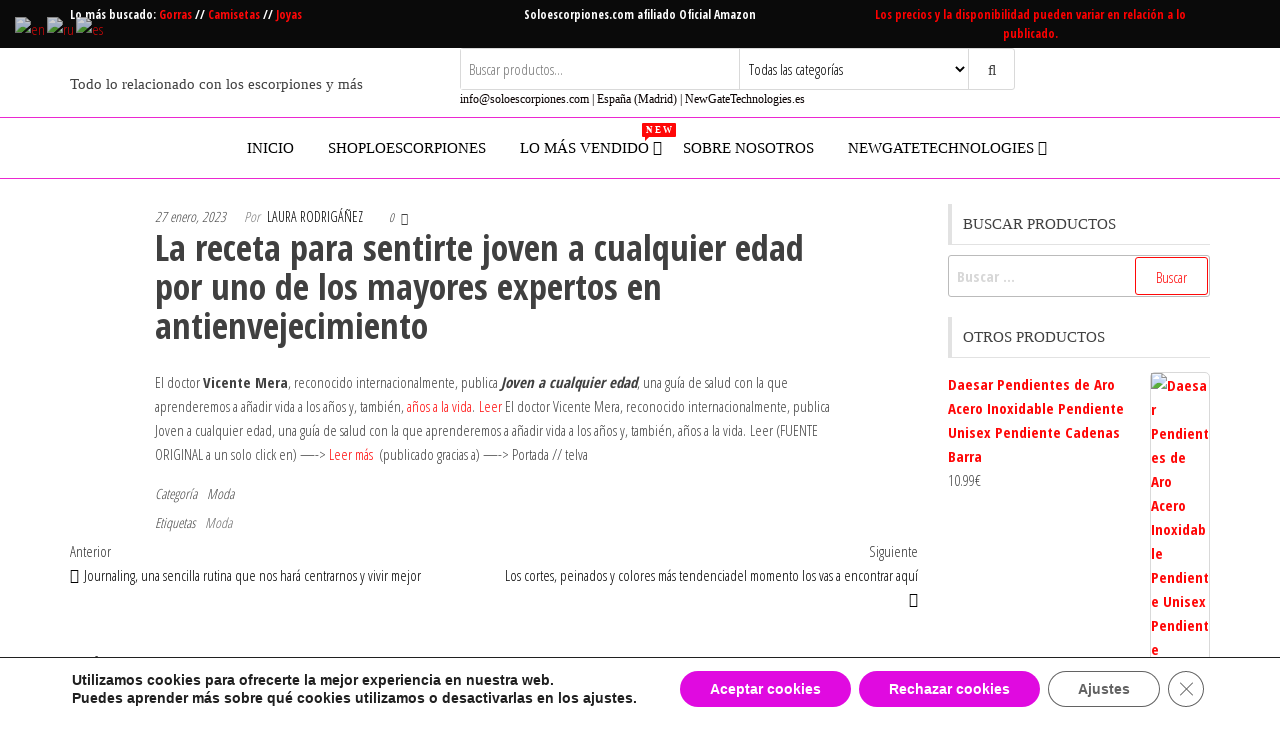

--- FILE ---
content_type: text/html; charset=UTF-8
request_url: https://soloescorpiones.com/moda/la-receta-para-sentirte-joven-a-cualquier-edad-por-uno-de-los-mayores-expertos-en-antienvejecimiento/
body_size: 29526
content:
<!DOCTYPE html>
<html lang="es">
    <head>
        <meta charset="UTF-8">
        <meta name="viewport" content="width=device-width, initial-scale=1">
        <link rel="profile" href="http://gmpg.org/xfn/11">
        <meta name='robots' content='index, follow, max-image-preview:large, max-snippet:-1, max-video-preview:-1' />
	<style>img:is([sizes="auto" i], [sizes^="auto," i]) { contain-intrinsic-size: 3000px 1500px }</style>
	
	<!-- This site is optimized with the Yoast SEO plugin v26.8 - https://yoast.com/product/yoast-seo-wordpress/ -->
	<title>La receta para sentirte joven a cualquier edad por uno de los mayores expertos en antienvejecimiento -</title>
	<link rel="canonical" href="https://www.telva.com/bienestar/salud/2023/01/27/63d1340d01a2f149a48b45b8.html" />
	<meta property="og:locale" content="es_ES" />
	<meta property="og:type" content="article" />
	<meta property="og:title" content="La receta para sentirte joven a cualquier edad por uno de los mayores expertos en antienvejecimiento -" />
	<meta property="og:description" content="El doctor Vicente Mera, reconocido internacionalmente, publica Joven a cualquier edad, una guía de salud con la que aprenderemos a&hellip;" />
	<meta property="og:url" content="https://soloescorpiones.com/sin-categoria/la-receta-para-sentirte-joven-a-cualquier-edad-por-uno-de-los-mayores-expertos-en-antienvejecimiento/" />
	<meta property="article:published_time" content="2023-01-27T07:35:18+00:00" />
	<meta name="twitter:card" content="summary_large_image" />
	<script type="application/ld+json" class="yoast-schema-graph">{"@context":"https://schema.org","@graph":[{"@type":"Article","@id":"https://soloescorpiones.com/sin-categoria/la-receta-para-sentirte-joven-a-cualquier-edad-por-uno-de-los-mayores-expertos-en-antienvejecimiento/#article","isPartOf":{"@id":"https://soloescorpiones.com/sin-categoria/la-receta-para-sentirte-joven-a-cualquier-edad-por-uno-de-los-mayores-expertos-en-antienvejecimiento/"},"author":{"name":"","@id":""},"headline":"La receta para sentirte joven a cualquier edad por uno de los mayores expertos en antienvejecimiento","datePublished":"2023-01-27T07:35:18+00:00","mainEntityOfPage":{"@id":"https://soloescorpiones.com/sin-categoria/la-receta-para-sentirte-joven-a-cualquier-edad-por-uno-de-los-mayores-expertos-en-antienvejecimiento/"},"wordCount":109,"commentCount":0,"keywords":["Moda"],"articleSection":["Moda"],"inLanguage":"es","potentialAction":[{"@type":"CommentAction","name":"Comment","target":["https://soloescorpiones.com/sin-categoria/la-receta-para-sentirte-joven-a-cualquier-edad-por-uno-de-los-mayores-expertos-en-antienvejecimiento/#respond"]}]},{"@type":"WebPage","@id":"https://soloescorpiones.com/sin-categoria/la-receta-para-sentirte-joven-a-cualquier-edad-por-uno-de-los-mayores-expertos-en-antienvejecimiento/","url":"https://soloescorpiones.com/sin-categoria/la-receta-para-sentirte-joven-a-cualquier-edad-por-uno-de-los-mayores-expertos-en-antienvejecimiento/","name":"La receta para sentirte joven a cualquier edad por uno de los mayores expertos en antienvejecimiento -","isPartOf":{"@id":"https://soloescorpiones.com/#website"},"datePublished":"2023-01-27T07:35:18+00:00","author":{"@id":""},"breadcrumb":{"@id":"https://soloescorpiones.com/sin-categoria/la-receta-para-sentirte-joven-a-cualquier-edad-por-uno-de-los-mayores-expertos-en-antienvejecimiento/#breadcrumb"},"inLanguage":"es","potentialAction":[{"@type":"ReadAction","target":["https://soloescorpiones.com/sin-categoria/la-receta-para-sentirte-joven-a-cualquier-edad-por-uno-de-los-mayores-expertos-en-antienvejecimiento/"]}]},{"@type":"BreadcrumbList","@id":"https://soloescorpiones.com/sin-categoria/la-receta-para-sentirte-joven-a-cualquier-edad-por-uno-de-los-mayores-expertos-en-antienvejecimiento/#breadcrumb","itemListElement":[{"@type":"ListItem","position":1,"name":"Portada","item":"https://soloescorpiones.com/"},{"@type":"ListItem","position":2,"name":"La receta para sentirte joven a cualquier edad por uno de los mayores expertos en antienvejecimiento"}]},{"@type":"WebSite","@id":"https://soloescorpiones.com/#website","url":"https://soloescorpiones.com/","name":"","description":"Todo lo relacionado con los escorpiones y más","potentialAction":[{"@type":"SearchAction","target":{"@type":"EntryPoint","urlTemplate":"https://soloescorpiones.com/?s={search_term_string}"},"query-input":{"@type":"PropertyValueSpecification","valueRequired":true,"valueName":"search_term_string"}}],"inLanguage":"es"}]}</script>
	<!-- / Yoast SEO plugin. -->


<link rel='dns-prefetch' href='//www.googletagmanager.com' />
<link rel='dns-prefetch' href='//fonts.googleapis.com' />
<link href='https://fonts.gstatic.com' crossorigin rel='preconnect' />
<link rel="alternate" type="application/rss+xml" title=" &raquo; Feed" href="https://soloescorpiones.com/feed/" />
<link rel="alternate" type="application/rss+xml" title=" &raquo; Feed de los comentarios" href="https://soloescorpiones.com/comments/feed/" />
<link rel="alternate" type="application/rss+xml" title=" &raquo; Comentario La receta para sentirte joven a cualquier edad por uno de los mayores expertos en antienvejecimiento del feed" href="https://soloescorpiones.com/moda/la-receta-para-sentirte-joven-a-cualquier-edad-por-uno-de-los-mayores-expertos-en-antienvejecimiento/feed/" />
<script type="text/javascript">
/* <![CDATA[ */
window._wpemojiSettings = {"baseUrl":"https:\/\/s.w.org\/images\/core\/emoji\/15.0.3\/72x72\/","ext":".png","svgUrl":"https:\/\/s.w.org\/images\/core\/emoji\/15.0.3\/svg\/","svgExt":".svg","source":{"concatemoji":"https:\/\/soloescorpiones.com\/wp-includes\/js\/wp-emoji-release.min.js?ver=6.7.4"}};
/*! This file is auto-generated */
!function(i,n){var o,s,e;function c(e){try{var t={supportTests:e,timestamp:(new Date).valueOf()};sessionStorage.setItem(o,JSON.stringify(t))}catch(e){}}function p(e,t,n){e.clearRect(0,0,e.canvas.width,e.canvas.height),e.fillText(t,0,0);var t=new Uint32Array(e.getImageData(0,0,e.canvas.width,e.canvas.height).data),r=(e.clearRect(0,0,e.canvas.width,e.canvas.height),e.fillText(n,0,0),new Uint32Array(e.getImageData(0,0,e.canvas.width,e.canvas.height).data));return t.every(function(e,t){return e===r[t]})}function u(e,t,n){switch(t){case"flag":return n(e,"\ud83c\udff3\ufe0f\u200d\u26a7\ufe0f","\ud83c\udff3\ufe0f\u200b\u26a7\ufe0f")?!1:!n(e,"\ud83c\uddfa\ud83c\uddf3","\ud83c\uddfa\u200b\ud83c\uddf3")&&!n(e,"\ud83c\udff4\udb40\udc67\udb40\udc62\udb40\udc65\udb40\udc6e\udb40\udc67\udb40\udc7f","\ud83c\udff4\u200b\udb40\udc67\u200b\udb40\udc62\u200b\udb40\udc65\u200b\udb40\udc6e\u200b\udb40\udc67\u200b\udb40\udc7f");case"emoji":return!n(e,"\ud83d\udc26\u200d\u2b1b","\ud83d\udc26\u200b\u2b1b")}return!1}function f(e,t,n){var r="undefined"!=typeof WorkerGlobalScope&&self instanceof WorkerGlobalScope?new OffscreenCanvas(300,150):i.createElement("canvas"),a=r.getContext("2d",{willReadFrequently:!0}),o=(a.textBaseline="top",a.font="600 32px Arial",{});return e.forEach(function(e){o[e]=t(a,e,n)}),o}function t(e){var t=i.createElement("script");t.src=e,t.defer=!0,i.head.appendChild(t)}"undefined"!=typeof Promise&&(o="wpEmojiSettingsSupports",s=["flag","emoji"],n.supports={everything:!0,everythingExceptFlag:!0},e=new Promise(function(e){i.addEventListener("DOMContentLoaded",e,{once:!0})}),new Promise(function(t){var n=function(){try{var e=JSON.parse(sessionStorage.getItem(o));if("object"==typeof e&&"number"==typeof e.timestamp&&(new Date).valueOf()<e.timestamp+604800&&"object"==typeof e.supportTests)return e.supportTests}catch(e){}return null}();if(!n){if("undefined"!=typeof Worker&&"undefined"!=typeof OffscreenCanvas&&"undefined"!=typeof URL&&URL.createObjectURL&&"undefined"!=typeof Blob)try{var e="postMessage("+f.toString()+"("+[JSON.stringify(s),u.toString(),p.toString()].join(",")+"));",r=new Blob([e],{type:"text/javascript"}),a=new Worker(URL.createObjectURL(r),{name:"wpTestEmojiSupports"});return void(a.onmessage=function(e){c(n=e.data),a.terminate(),t(n)})}catch(e){}c(n=f(s,u,p))}t(n)}).then(function(e){for(var t in e)n.supports[t]=e[t],n.supports.everything=n.supports.everything&&n.supports[t],"flag"!==t&&(n.supports.everythingExceptFlag=n.supports.everythingExceptFlag&&n.supports[t]);n.supports.everythingExceptFlag=n.supports.everythingExceptFlag&&!n.supports.flag,n.DOMReady=!1,n.readyCallback=function(){n.DOMReady=!0}}).then(function(){return e}).then(function(){var e;n.supports.everything||(n.readyCallback(),(e=n.source||{}).concatemoji?t(e.concatemoji):e.wpemoji&&e.twemoji&&(t(e.twemoji),t(e.wpemoji)))}))}((window,document),window._wpemojiSettings);
/* ]]> */
</script>
<style id='wp-emoji-styles-inline-css' type='text/css'>

	img.wp-smiley, img.emoji {
		display: inline !important;
		border: none !important;
		box-shadow: none !important;
		height: 1em !important;
		width: 1em !important;
		margin: 0 0.07em !important;
		vertical-align: -0.1em !important;
		background: none !important;
		padding: 0 !important;
	}
</style>
<link rel='stylesheet' id='wp-block-library-css' href='https://soloescorpiones.com/wp-includes/css/dist/block-library/style.min.css?ver=6.7.4' type='text/css' media='all' />
<style id='auto-amazon-links-unit-style-inline-css' type='text/css'>
.aal-gutenberg-preview{max-height:400px;overflow:auto}

</style>
<style id='feedzy-rss-feeds-loop-style-inline-css' type='text/css'>
.wp-block-feedzy-rss-feeds-loop{display:grid;gap:24px;grid-template-columns:repeat(1,1fr)}@media(min-width:782px){.wp-block-feedzy-rss-feeds-loop.feedzy-loop-columns-2,.wp-block-feedzy-rss-feeds-loop.feedzy-loop-columns-3,.wp-block-feedzy-rss-feeds-loop.feedzy-loop-columns-4,.wp-block-feedzy-rss-feeds-loop.feedzy-loop-columns-5{grid-template-columns:repeat(2,1fr)}}@media(min-width:960px){.wp-block-feedzy-rss-feeds-loop.feedzy-loop-columns-2{grid-template-columns:repeat(2,1fr)}.wp-block-feedzy-rss-feeds-loop.feedzy-loop-columns-3{grid-template-columns:repeat(3,1fr)}.wp-block-feedzy-rss-feeds-loop.feedzy-loop-columns-4{grid-template-columns:repeat(4,1fr)}.wp-block-feedzy-rss-feeds-loop.feedzy-loop-columns-5{grid-template-columns:repeat(5,1fr)}}.wp-block-feedzy-rss-feeds-loop .wp-block-image.is-style-rounded img{border-radius:9999px}

</style>
<style id='classic-theme-styles-inline-css' type='text/css'>
/*! This file is auto-generated */
.wp-block-button__link{color:#fff;background-color:#32373c;border-radius:9999px;box-shadow:none;text-decoration:none;padding:calc(.667em + 2px) calc(1.333em + 2px);font-size:1.125em}.wp-block-file__button{background:#32373c;color:#fff;text-decoration:none}
</style>
<style id='global-styles-inline-css' type='text/css'>
:root{--wp--preset--aspect-ratio--square: 1;--wp--preset--aspect-ratio--4-3: 4/3;--wp--preset--aspect-ratio--3-4: 3/4;--wp--preset--aspect-ratio--3-2: 3/2;--wp--preset--aspect-ratio--2-3: 2/3;--wp--preset--aspect-ratio--16-9: 16/9;--wp--preset--aspect-ratio--9-16: 9/16;--wp--preset--color--black: #000000;--wp--preset--color--cyan-bluish-gray: #abb8c3;--wp--preset--color--white: #ffffff;--wp--preset--color--pale-pink: #f78da7;--wp--preset--color--vivid-red: #cf2e2e;--wp--preset--color--luminous-vivid-orange: #ff6900;--wp--preset--color--luminous-vivid-amber: #fcb900;--wp--preset--color--light-green-cyan: #7bdcb5;--wp--preset--color--vivid-green-cyan: #00d084;--wp--preset--color--pale-cyan-blue: #8ed1fc;--wp--preset--color--vivid-cyan-blue: #0693e3;--wp--preset--color--vivid-purple: #9b51e0;--wp--preset--gradient--vivid-cyan-blue-to-vivid-purple: linear-gradient(135deg,rgba(6,147,227,1) 0%,rgb(155,81,224) 100%);--wp--preset--gradient--light-green-cyan-to-vivid-green-cyan: linear-gradient(135deg,rgb(122,220,180) 0%,rgb(0,208,130) 100%);--wp--preset--gradient--luminous-vivid-amber-to-luminous-vivid-orange: linear-gradient(135deg,rgba(252,185,0,1) 0%,rgba(255,105,0,1) 100%);--wp--preset--gradient--luminous-vivid-orange-to-vivid-red: linear-gradient(135deg,rgba(255,105,0,1) 0%,rgb(207,46,46) 100%);--wp--preset--gradient--very-light-gray-to-cyan-bluish-gray: linear-gradient(135deg,rgb(238,238,238) 0%,rgb(169,184,195) 100%);--wp--preset--gradient--cool-to-warm-spectrum: linear-gradient(135deg,rgb(74,234,220) 0%,rgb(151,120,209) 20%,rgb(207,42,186) 40%,rgb(238,44,130) 60%,rgb(251,105,98) 80%,rgb(254,248,76) 100%);--wp--preset--gradient--blush-light-purple: linear-gradient(135deg,rgb(255,206,236) 0%,rgb(152,150,240) 100%);--wp--preset--gradient--blush-bordeaux: linear-gradient(135deg,rgb(254,205,165) 0%,rgb(254,45,45) 50%,rgb(107,0,62) 100%);--wp--preset--gradient--luminous-dusk: linear-gradient(135deg,rgb(255,203,112) 0%,rgb(199,81,192) 50%,rgb(65,88,208) 100%);--wp--preset--gradient--pale-ocean: linear-gradient(135deg,rgb(255,245,203) 0%,rgb(182,227,212) 50%,rgb(51,167,181) 100%);--wp--preset--gradient--electric-grass: linear-gradient(135deg,rgb(202,248,128) 0%,rgb(113,206,126) 100%);--wp--preset--gradient--midnight: linear-gradient(135deg,rgb(2,3,129) 0%,rgb(40,116,252) 100%);--wp--preset--font-size--small: 13px;--wp--preset--font-size--medium: 20px;--wp--preset--font-size--large: 36px;--wp--preset--font-size--x-large: 42px;--wp--preset--spacing--20: 0.44rem;--wp--preset--spacing--30: 0.67rem;--wp--preset--spacing--40: 1rem;--wp--preset--spacing--50: 1.5rem;--wp--preset--spacing--60: 2.25rem;--wp--preset--spacing--70: 3.38rem;--wp--preset--spacing--80: 5.06rem;--wp--preset--shadow--natural: 6px 6px 9px rgba(0, 0, 0, 0.2);--wp--preset--shadow--deep: 12px 12px 50px rgba(0, 0, 0, 0.4);--wp--preset--shadow--sharp: 6px 6px 0px rgba(0, 0, 0, 0.2);--wp--preset--shadow--outlined: 6px 6px 0px -3px rgba(255, 255, 255, 1), 6px 6px rgba(0, 0, 0, 1);--wp--preset--shadow--crisp: 6px 6px 0px rgba(0, 0, 0, 1);}:where(.is-layout-flex){gap: 0.5em;}:where(.is-layout-grid){gap: 0.5em;}body .is-layout-flex{display: flex;}.is-layout-flex{flex-wrap: wrap;align-items: center;}.is-layout-flex > :is(*, div){margin: 0;}body .is-layout-grid{display: grid;}.is-layout-grid > :is(*, div){margin: 0;}:where(.wp-block-columns.is-layout-flex){gap: 2em;}:where(.wp-block-columns.is-layout-grid){gap: 2em;}:where(.wp-block-post-template.is-layout-flex){gap: 1.25em;}:where(.wp-block-post-template.is-layout-grid){gap: 1.25em;}.has-black-color{color: var(--wp--preset--color--black) !important;}.has-cyan-bluish-gray-color{color: var(--wp--preset--color--cyan-bluish-gray) !important;}.has-white-color{color: var(--wp--preset--color--white) !important;}.has-pale-pink-color{color: var(--wp--preset--color--pale-pink) !important;}.has-vivid-red-color{color: var(--wp--preset--color--vivid-red) !important;}.has-luminous-vivid-orange-color{color: var(--wp--preset--color--luminous-vivid-orange) !important;}.has-luminous-vivid-amber-color{color: var(--wp--preset--color--luminous-vivid-amber) !important;}.has-light-green-cyan-color{color: var(--wp--preset--color--light-green-cyan) !important;}.has-vivid-green-cyan-color{color: var(--wp--preset--color--vivid-green-cyan) !important;}.has-pale-cyan-blue-color{color: var(--wp--preset--color--pale-cyan-blue) !important;}.has-vivid-cyan-blue-color{color: var(--wp--preset--color--vivid-cyan-blue) !important;}.has-vivid-purple-color{color: var(--wp--preset--color--vivid-purple) !important;}.has-black-background-color{background-color: var(--wp--preset--color--black) !important;}.has-cyan-bluish-gray-background-color{background-color: var(--wp--preset--color--cyan-bluish-gray) !important;}.has-white-background-color{background-color: var(--wp--preset--color--white) !important;}.has-pale-pink-background-color{background-color: var(--wp--preset--color--pale-pink) !important;}.has-vivid-red-background-color{background-color: var(--wp--preset--color--vivid-red) !important;}.has-luminous-vivid-orange-background-color{background-color: var(--wp--preset--color--luminous-vivid-orange) !important;}.has-luminous-vivid-amber-background-color{background-color: var(--wp--preset--color--luminous-vivid-amber) !important;}.has-light-green-cyan-background-color{background-color: var(--wp--preset--color--light-green-cyan) !important;}.has-vivid-green-cyan-background-color{background-color: var(--wp--preset--color--vivid-green-cyan) !important;}.has-pale-cyan-blue-background-color{background-color: var(--wp--preset--color--pale-cyan-blue) !important;}.has-vivid-cyan-blue-background-color{background-color: var(--wp--preset--color--vivid-cyan-blue) !important;}.has-vivid-purple-background-color{background-color: var(--wp--preset--color--vivid-purple) !important;}.has-black-border-color{border-color: var(--wp--preset--color--black) !important;}.has-cyan-bluish-gray-border-color{border-color: var(--wp--preset--color--cyan-bluish-gray) !important;}.has-white-border-color{border-color: var(--wp--preset--color--white) !important;}.has-pale-pink-border-color{border-color: var(--wp--preset--color--pale-pink) !important;}.has-vivid-red-border-color{border-color: var(--wp--preset--color--vivid-red) !important;}.has-luminous-vivid-orange-border-color{border-color: var(--wp--preset--color--luminous-vivid-orange) !important;}.has-luminous-vivid-amber-border-color{border-color: var(--wp--preset--color--luminous-vivid-amber) !important;}.has-light-green-cyan-border-color{border-color: var(--wp--preset--color--light-green-cyan) !important;}.has-vivid-green-cyan-border-color{border-color: var(--wp--preset--color--vivid-green-cyan) !important;}.has-pale-cyan-blue-border-color{border-color: var(--wp--preset--color--pale-cyan-blue) !important;}.has-vivid-cyan-blue-border-color{border-color: var(--wp--preset--color--vivid-cyan-blue) !important;}.has-vivid-purple-border-color{border-color: var(--wp--preset--color--vivid-purple) !important;}.has-vivid-cyan-blue-to-vivid-purple-gradient-background{background: var(--wp--preset--gradient--vivid-cyan-blue-to-vivid-purple) !important;}.has-light-green-cyan-to-vivid-green-cyan-gradient-background{background: var(--wp--preset--gradient--light-green-cyan-to-vivid-green-cyan) !important;}.has-luminous-vivid-amber-to-luminous-vivid-orange-gradient-background{background: var(--wp--preset--gradient--luminous-vivid-amber-to-luminous-vivid-orange) !important;}.has-luminous-vivid-orange-to-vivid-red-gradient-background{background: var(--wp--preset--gradient--luminous-vivid-orange-to-vivid-red) !important;}.has-very-light-gray-to-cyan-bluish-gray-gradient-background{background: var(--wp--preset--gradient--very-light-gray-to-cyan-bluish-gray) !important;}.has-cool-to-warm-spectrum-gradient-background{background: var(--wp--preset--gradient--cool-to-warm-spectrum) !important;}.has-blush-light-purple-gradient-background{background: var(--wp--preset--gradient--blush-light-purple) !important;}.has-blush-bordeaux-gradient-background{background: var(--wp--preset--gradient--blush-bordeaux) !important;}.has-luminous-dusk-gradient-background{background: var(--wp--preset--gradient--luminous-dusk) !important;}.has-pale-ocean-gradient-background{background: var(--wp--preset--gradient--pale-ocean) !important;}.has-electric-grass-gradient-background{background: var(--wp--preset--gradient--electric-grass) !important;}.has-midnight-gradient-background{background: var(--wp--preset--gradient--midnight) !important;}.has-small-font-size{font-size: var(--wp--preset--font-size--small) !important;}.has-medium-font-size{font-size: var(--wp--preset--font-size--medium) !important;}.has-large-font-size{font-size: var(--wp--preset--font-size--large) !important;}.has-x-large-font-size{font-size: var(--wp--preset--font-size--x-large) !important;}
:where(.wp-block-post-template.is-layout-flex){gap: 1.25em;}:where(.wp-block-post-template.is-layout-grid){gap: 1.25em;}
:where(.wp-block-columns.is-layout-flex){gap: 2em;}:where(.wp-block-columns.is-layout-grid){gap: 2em;}
:root :where(.wp-block-pullquote){font-size: 1.5em;line-height: 1.6;}
</style>
<link rel='stylesheet' id='contact-form-7-css' href='https://soloescorpiones.com/wp-content/plugins/contact-form-7/includes/css/styles.css?ver=6.1.4' type='text/css' media='all' />
<link rel='stylesheet' id='envo-storefront-pro-css' href='https://soloescorpiones.com/wp-content/plugins/envo-storefront-pro/css/style.css?ver=1.7.0' type='text/css' media='all' />
<link rel='stylesheet' id='envo-storefront-pro-fancybox-css' href='https://soloescorpiones.com/wp-content/plugins/envo-storefront-pro/css/jquery.fancybox.min.css?ver=1.7.0' type='text/css' media='all' />
<link rel='stylesheet' id='envo-storefront-pro-magnific-popup-css' href='https://soloescorpiones.com/wp-content/plugins/envo-storefront-pro/lib/popup/assets/css/magnific-popup.css?ver=1.0' type='text/css' media='all' />
<link rel='stylesheet' id='envo-storefront-pro-main-css' href='https://soloescorpiones.com/wp-content/plugins/envo-storefront-pro/lib/popup/assets/css/main.css?ver=1.0' type='text/css' media='all' />
<link rel='stylesheet' id='woocommerce-layout-css' href='https://soloescorpiones.com/wp-content/plugins/woocommerce/assets/css/woocommerce-layout.css?ver=10.3.7' type='text/css' media='all' />
<link rel='stylesheet' id='woocommerce-smallscreen-css' href='https://soloescorpiones.com/wp-content/plugins/woocommerce/assets/css/woocommerce-smallscreen.css?ver=10.3.7' type='text/css' media='only screen and (max-width: 768px)' />
<link rel='stylesheet' id='woocommerce-general-css' href='https://soloescorpiones.com/wp-content/plugins/woocommerce/assets/css/woocommerce.css?ver=10.3.7' type='text/css' media='all' />
<style id='woocommerce-inline-inline-css' type='text/css'>
.woocommerce form .form-row .required { visibility: visible; }
@media only screen and (min-width: 769px) {.woocommerce #content div.product div.summary, .woocommerce div.product div.summary, .woocommerce-page #content div.product div.summary, .woocommerce-page div.product div.summary{width: 52%; padding-left: 4%;}}
</style>
<link rel='stylesheet' id='amazon-auto-links-_common-css' href='https://soloescorpiones.com/wp-content/plugins/amazon-auto-links/template/_common/style.min.css?ver=5.4.3' type='text/css' media='all' />
<link rel='stylesheet' id='amazon-auto-links-list-css' href='https://soloescorpiones.com/wp-content/plugins/amazon-auto-links/template/list/style.min.css?ver=1.2.17' type='text/css' media='all' />
<link rel='stylesheet' id='amazon-auto-links-column-css' href='https://soloescorpiones.com/wp-content/plugins/amazon-auto-links-pro/template/column/style.min.css?ver=1.7.1' type='text/css' media='all' />
<link rel='stylesheet' id='acl_wpas-frontend-css' href='https://soloescorpiones.com/wp-content/plugins/wp-amazon-shop-dropshipping-affiliation_/assets/scss/frontend.css?ver=2.6.0' type='text/css' media='all' />
<link rel='stylesheet' id='brands-styles-css' href='https://soloescorpiones.com/wp-content/plugins/woocommerce/assets/css/brands.css?ver=10.3.7' type='text/css' media='all' />
<link rel='stylesheet' id='envo-storefront-fonts-css' href='https://fonts.googleapis.com/css?family=Open+Sans+Condensed%3A300%2C500%2C700&#038;subset=cyrillic%2Ccyrillic-ext%2Cgreek%2Cgreek-ext%2Clatin-ext%2Cvietnamese' type='text/css' media='all' />
<link rel='stylesheet' id='bootstrap-css' href='https://soloescorpiones.com/wp-content/themes/envo-storefront/css/bootstrap.css?ver=3.3.7' type='text/css' media='all' />
<link rel='stylesheet' id='mmenu-light-css' href='https://soloescorpiones.com/wp-content/themes/envo-storefront/css/mmenu-light.min.css?ver=1.0.7' type='text/css' media='all' />
<link rel='stylesheet' id='envo-storefront-stylesheet-css' href='https://soloescorpiones.com/wp-content/themes/envo-storefront/style.css?ver=1.0.7' type='text/css' media='all' />
<link rel='stylesheet' id='font-awesome-css' href='https://soloescorpiones.com/wp-content/plugins/elementor/assets/lib/font-awesome/css/font-awesome.min.css?ver=4.7.0' type='text/css' media='all' />
<link rel='stylesheet' id='dashicons-css' href='https://soloescorpiones.com/wp-includes/css/dashicons.min.css?ver=6.7.4' type='text/css' media='all' />
<link rel='stylesheet' id='wp-pointer-css' href='https://soloescorpiones.com/wp-includes/css/wp-pointer.min.css?ver=6.7.4' type='text/css' media='all' />
<link rel='stylesheet' id='aawp-css' href='https://soloescorpiones.com/wp-content/plugins/aawp/assets/dist/css/main.css?ver=3.15.2' type='text/css' media='all' />
<link rel='stylesheet' id='moove_gdpr_frontend-css' href='https://soloescorpiones.com/wp-content/plugins/gdpr-cookie-compliance/dist/styles/gdpr-main.css?ver=5.0.9' type='text/css' media='all' />
<style id='moove_gdpr_frontend-inline-css' type='text/css'>
#moove_gdpr_cookie_modal,#moove_gdpr_cookie_info_bar,.gdpr_cookie_settings_shortcode_content{font-family:&#039;Nunito&#039;,sans-serif}#moove_gdpr_save_popup_settings_button{background-color:#373737;color:#fff}#moove_gdpr_save_popup_settings_button:hover{background-color:#000}#moove_gdpr_cookie_info_bar .moove-gdpr-info-bar-container .moove-gdpr-info-bar-content a.mgbutton,#moove_gdpr_cookie_info_bar .moove-gdpr-info-bar-container .moove-gdpr-info-bar-content button.mgbutton{background-color:#e00ae0}#moove_gdpr_cookie_modal .moove-gdpr-modal-content .moove-gdpr-modal-footer-content .moove-gdpr-button-holder a.mgbutton,#moove_gdpr_cookie_modal .moove-gdpr-modal-content .moove-gdpr-modal-footer-content .moove-gdpr-button-holder button.mgbutton,.gdpr_cookie_settings_shortcode_content .gdpr-shr-button.button-green{background-color:#e00ae0;border-color:#e00ae0}#moove_gdpr_cookie_modal .moove-gdpr-modal-content .moove-gdpr-modal-footer-content .moove-gdpr-button-holder a.mgbutton:hover,#moove_gdpr_cookie_modal .moove-gdpr-modal-content .moove-gdpr-modal-footer-content .moove-gdpr-button-holder button.mgbutton:hover,.gdpr_cookie_settings_shortcode_content .gdpr-shr-button.button-green:hover{background-color:#fff;color:#e00ae0}#moove_gdpr_cookie_modal .moove-gdpr-modal-content .moove-gdpr-modal-close i,#moove_gdpr_cookie_modal .moove-gdpr-modal-content .moove-gdpr-modal-close span.gdpr-icon{background-color:#e00ae0;border:1px solid #e00ae0}#moove_gdpr_cookie_info_bar span.moove-gdpr-infobar-allow-all.focus-g,#moove_gdpr_cookie_info_bar span.moove-gdpr-infobar-allow-all:focus,#moove_gdpr_cookie_info_bar button.moove-gdpr-infobar-allow-all.focus-g,#moove_gdpr_cookie_info_bar button.moove-gdpr-infobar-allow-all:focus,#moove_gdpr_cookie_info_bar span.moove-gdpr-infobar-reject-btn.focus-g,#moove_gdpr_cookie_info_bar span.moove-gdpr-infobar-reject-btn:focus,#moove_gdpr_cookie_info_bar button.moove-gdpr-infobar-reject-btn.focus-g,#moove_gdpr_cookie_info_bar button.moove-gdpr-infobar-reject-btn:focus,#moove_gdpr_cookie_info_bar span.change-settings-button.focus-g,#moove_gdpr_cookie_info_bar span.change-settings-button:focus,#moove_gdpr_cookie_info_bar button.change-settings-button.focus-g,#moove_gdpr_cookie_info_bar button.change-settings-button:focus{-webkit-box-shadow:0 0 1px 3px #e00ae0;-moz-box-shadow:0 0 1px 3px #e00ae0;box-shadow:0 0 1px 3px #e00ae0}#moove_gdpr_cookie_modal .moove-gdpr-modal-content .moove-gdpr-modal-close i:hover,#moove_gdpr_cookie_modal .moove-gdpr-modal-content .moove-gdpr-modal-close span.gdpr-icon:hover,#moove_gdpr_cookie_info_bar span[data-href]>u.change-settings-button{color:#e00ae0}#moove_gdpr_cookie_modal .moove-gdpr-modal-content .moove-gdpr-modal-left-content #moove-gdpr-menu li.menu-item-selected a span.gdpr-icon,#moove_gdpr_cookie_modal .moove-gdpr-modal-content .moove-gdpr-modal-left-content #moove-gdpr-menu li.menu-item-selected button span.gdpr-icon{color:inherit}#moove_gdpr_cookie_modal .moove-gdpr-modal-content .moove-gdpr-modal-left-content #moove-gdpr-menu li a span.gdpr-icon,#moove_gdpr_cookie_modal .moove-gdpr-modal-content .moove-gdpr-modal-left-content #moove-gdpr-menu li button span.gdpr-icon{color:inherit}#moove_gdpr_cookie_modal .gdpr-acc-link{line-height:0;font-size:0;color:transparent;position:absolute}#moove_gdpr_cookie_modal .moove-gdpr-modal-content .moove-gdpr-modal-close:hover i,#moove_gdpr_cookie_modal .moove-gdpr-modal-content .moove-gdpr-modal-left-content #moove-gdpr-menu li a,#moove_gdpr_cookie_modal .moove-gdpr-modal-content .moove-gdpr-modal-left-content #moove-gdpr-menu li button,#moove_gdpr_cookie_modal .moove-gdpr-modal-content .moove-gdpr-modal-left-content #moove-gdpr-menu li button i,#moove_gdpr_cookie_modal .moove-gdpr-modal-content .moove-gdpr-modal-left-content #moove-gdpr-menu li a i,#moove_gdpr_cookie_modal .moove-gdpr-modal-content .moove-gdpr-tab-main .moove-gdpr-tab-main-content a:hover,#moove_gdpr_cookie_info_bar.moove-gdpr-dark-scheme .moove-gdpr-info-bar-container .moove-gdpr-info-bar-content a.mgbutton:hover,#moove_gdpr_cookie_info_bar.moove-gdpr-dark-scheme .moove-gdpr-info-bar-container .moove-gdpr-info-bar-content button.mgbutton:hover,#moove_gdpr_cookie_info_bar.moove-gdpr-dark-scheme .moove-gdpr-info-bar-container .moove-gdpr-info-bar-content a:hover,#moove_gdpr_cookie_info_bar.moove-gdpr-dark-scheme .moove-gdpr-info-bar-container .moove-gdpr-info-bar-content button:hover,#moove_gdpr_cookie_info_bar.moove-gdpr-dark-scheme .moove-gdpr-info-bar-container .moove-gdpr-info-bar-content span.change-settings-button:hover,#moove_gdpr_cookie_info_bar.moove-gdpr-dark-scheme .moove-gdpr-info-bar-container .moove-gdpr-info-bar-content button.change-settings-button:hover,#moove_gdpr_cookie_info_bar.moove-gdpr-dark-scheme .moove-gdpr-info-bar-container .moove-gdpr-info-bar-content u.change-settings-button:hover,#moove_gdpr_cookie_info_bar span[data-href]>u.change-settings-button,#moove_gdpr_cookie_info_bar.moove-gdpr-dark-scheme .moove-gdpr-info-bar-container .moove-gdpr-info-bar-content a.mgbutton.focus-g,#moove_gdpr_cookie_info_bar.moove-gdpr-dark-scheme .moove-gdpr-info-bar-container .moove-gdpr-info-bar-content button.mgbutton.focus-g,#moove_gdpr_cookie_info_bar.moove-gdpr-dark-scheme .moove-gdpr-info-bar-container .moove-gdpr-info-bar-content a.focus-g,#moove_gdpr_cookie_info_bar.moove-gdpr-dark-scheme .moove-gdpr-info-bar-container .moove-gdpr-info-bar-content button.focus-g,#moove_gdpr_cookie_info_bar.moove-gdpr-dark-scheme .moove-gdpr-info-bar-container .moove-gdpr-info-bar-content a.mgbutton:focus,#moove_gdpr_cookie_info_bar.moove-gdpr-dark-scheme .moove-gdpr-info-bar-container .moove-gdpr-info-bar-content button.mgbutton:focus,#moove_gdpr_cookie_info_bar.moove-gdpr-dark-scheme .moove-gdpr-info-bar-container .moove-gdpr-info-bar-content a:focus,#moove_gdpr_cookie_info_bar.moove-gdpr-dark-scheme .moove-gdpr-info-bar-container .moove-gdpr-info-bar-content button:focus,#moove_gdpr_cookie_info_bar.moove-gdpr-dark-scheme .moove-gdpr-info-bar-container .moove-gdpr-info-bar-content span.change-settings-button.focus-g,span.change-settings-button:focus,button.change-settings-button.focus-g,button.change-settings-button:focus,#moove_gdpr_cookie_info_bar.moove-gdpr-dark-scheme .moove-gdpr-info-bar-container .moove-gdpr-info-bar-content u.change-settings-button.focus-g,#moove_gdpr_cookie_info_bar.moove-gdpr-dark-scheme .moove-gdpr-info-bar-container .moove-gdpr-info-bar-content u.change-settings-button:focus{color:#e00ae0}#moove_gdpr_cookie_modal .moove-gdpr-branding.focus-g span,#moove_gdpr_cookie_modal .moove-gdpr-modal-content .moove-gdpr-tab-main a.focus-g,#moove_gdpr_cookie_modal .moove-gdpr-modal-content .moove-gdpr-tab-main .gdpr-cd-details-toggle.focus-g{color:#e00ae0}#moove_gdpr_cookie_modal.gdpr_lightbox-hide{display:none}
</style>
<!--n2css--><!--n2js--><script type="text/javascript" src="https://soloescorpiones.com/wp-includes/js/jquery/jquery.min.js?ver=3.7.1" id="jquery-core-js"></script>
<script type="text/javascript" src="https://soloescorpiones.com/wp-includes/js/jquery/jquery-migrate.min.js?ver=3.4.1" id="jquery-migrate-js"></script>
<script type="text/javascript" src="https://soloescorpiones.com/wp-content/plugins/envo-storefront-pro/lib/popup/assets/js/jquery.magnific-popup.min.js?ver=1.0" id="envo-storefront-pro-magnific-popup-js"></script>
<script type="text/javascript" src="https://soloescorpiones.com/wp-content/plugins/stop-user-enumeration/frontend/js/frontend.js?ver=1.7" id="stop-user-enumeration-js" defer="defer" data-wp-strategy="defer"></script>
<script type="text/javascript" src="https://soloescorpiones.com/wp-content/plugins/woocommerce/assets/js/jquery-blockui/jquery.blockUI.min.js?ver=2.7.0-wc.10.3.7" id="wc-jquery-blockui-js" data-wp-strategy="defer"></script>
<script type="text/javascript" id="wc-add-to-cart-js-extra">
/* <![CDATA[ */
var wc_add_to_cart_params = {"ajax_url":"\/wp-admin\/admin-ajax.php","wc_ajax_url":"\/?wc-ajax=%%endpoint%%","i18n_view_cart":"Ver carrito","cart_url":"https:\/\/soloescorpiones.com\/carrito\/","is_cart":"","cart_redirect_after_add":"no"};
/* ]]> */
</script>
<script type="text/javascript" src="https://soloescorpiones.com/wp-content/plugins/woocommerce/assets/js/frontend/add-to-cart.min.js?ver=10.3.7" id="wc-add-to-cart-js" defer="defer" data-wp-strategy="defer"></script>
<script type="text/javascript" src="https://soloescorpiones.com/wp-content/plugins/woocommerce/assets/js/js-cookie/js.cookie.min.js?ver=2.1.4-wc.10.3.7" id="wc-js-cookie-js" data-wp-strategy="defer"></script>
<script type="text/javascript" src="https://soloescorpiones.com/wp-content/plugins/wp-amazon-shop-dropshipping-affiliation_/assets/js/xzoom.js?ver=2.6.0" id="acl_wpas-xzoom-js"></script>
<script type="text/javascript" id="acl_wpas-frontend-js-extra">
/* <![CDATA[ */
var wpas_ajax_object = {"ajax_url":"https:\/\/soloescorpiones.com\/wp-admin\/admin-ajax.php","product_wpnonce":"bbddeca010","image_path":"https:\/\/soloescorpiones.com\/wp-content\/plugins\/wp-amazon-shop-dropshipping-affiliation_\/assets\/images\/","use_for":"affiliate","button_action":"onsite","use_aws_keys":"off","store_country":"https:\/\/ws-eu.amazon-adsystem.com\/widgets\/q?callback=search_callback&MarketPlace=ES&Operation=GetResults&InstanceId=0&dataType=jsonp&TemplateId=MobileSearchResults&ServiceVersion=20070822","page_number":"1","product_per_page":"10","jinish_cholbe":"1"};
/* ]]> */
</script>
<script type="text/javascript" src="https://soloescorpiones.com/wp-content/plugins/wp-amazon-shop-dropshipping-affiliation_/assets/js/frontend.js?ver=2.6.0" id="acl_wpas-frontend-js"></script>
<script type="text/javascript" id="wc-cart-fragments-js-extra">
/* <![CDATA[ */
var wc_cart_fragments_params = {"ajax_url":"\/wp-admin\/admin-ajax.php","wc_ajax_url":"\/?wc-ajax=%%endpoint%%","cart_hash_key":"wc_cart_hash_18761ded713e8b21b0d624df884f5a75","fragment_name":"wc_fragments_18761ded713e8b21b0d624df884f5a75","request_timeout":"5000"};
/* ]]> */
</script>
<script type="text/javascript" src="https://soloescorpiones.com/wp-content/plugins/woocommerce/assets/js/frontend/cart-fragments.min.js?ver=10.3.7" id="wc-cart-fragments-js" defer="defer" data-wp-strategy="defer"></script>

<!-- Fragmento de código de la etiqueta de Google (gtag.js) añadida por Site Kit -->

<!-- Fragmento de código de Google Analytics añadido por Site Kit -->
<script type="text/javascript" src="https://www.googletagmanager.com/gtag/js?id=GT-TNG3GDMQ" id="google_gtagjs-js" async></script>
<script type="text/javascript" id="google_gtagjs-js-after">
/* <![CDATA[ */
window.dataLayer = window.dataLayer || [];function gtag(){dataLayer.push(arguments);}
gtag("set","linker",{"domains":["soloescorpiones.com"]});
gtag("js", new Date());
gtag("set", "developer_id.dZTNiMT", true);
gtag("config", "GT-TNG3GDMQ");
 window._googlesitekit = window._googlesitekit || {}; window._googlesitekit.throttledEvents = []; window._googlesitekit.gtagEvent = (name, data) => { var key = JSON.stringify( { name, data } ); if ( !! window._googlesitekit.throttledEvents[ key ] ) { return; } window._googlesitekit.throttledEvents[ key ] = true; setTimeout( () => { delete window._googlesitekit.throttledEvents[ key ]; }, 5 ); gtag( "event", name, { ...data, event_source: "site-kit" } ); } 
/* ]]> */
</script>

<!-- Finalizar fragmento de código de la etiqueta de Google (gtags.js) añadida por Site Kit -->
<link rel="https://api.w.org/" href="https://soloescorpiones.com/wp-json/" /><link rel="alternate" title="JSON" type="application/json" href="https://soloescorpiones.com/wp-json/wp/v2/posts/35646" /><link rel="EditURI" type="application/rsd+xml" title="RSD" href="https://soloescorpiones.com/xmlrpc.php?rsd" />
<meta name="generator" content="WordPress 6.7.4" />
<meta name="generator" content="WooCommerce 10.3.7" />
<link rel='shortlink' href='https://soloescorpiones.com/?p=35646' />
<link rel="alternate" title="oEmbed (JSON)" type="application/json+oembed" href="https://soloescorpiones.com/wp-json/oembed/1.0/embed?url=https%3A%2F%2Fsoloescorpiones.com%2Fmoda%2Fla-receta-para-sentirte-joven-a-cualquier-edad-por-uno-de-los-mayores-expertos-en-antienvejecimiento%2F" />
<link rel="alternate" title="oEmbed (XML)" type="text/xml+oembed" href="https://soloescorpiones.com/wp-json/oembed/1.0/embed?url=https%3A%2F%2Fsoloescorpiones.com%2Fmoda%2Fla-receta-para-sentirte-joven-a-cualquier-edad-por-uno-de-los-mayores-expertos-en-antienvejecimiento%2F&#038;format=xml" />
<style type="text/css">.aawp .aawp-tb__row--highlight{background-color:#256aaf;}.aawp .aawp-tb__row--highlight{color:#fff;}.aawp .aawp-tb__row--highlight a{color:#fff;}</style><style type="text/css">
.feedzy-rss-link-icon:after {
	content: url("https://soloescorpiones.com/wp-content/plugins/feedzy-rss-feeds/img/external-link.png");
	margin-left: 3px;
}
</style>
		<meta name="generator" content="Site Kit by Google 1.149.1" /><style type='text/css' id='amazon-auto-links-button-css' data-version='5.4.3'>.amazon-auto-links-button.amazon-auto-links-button-default { background-image: -webkit-linear-gradient(top, #4997e5, #3f89ba);background-image: -moz-linear-gradient(top, #4997e5, #3f89ba);background-image: -ms-linear-gradient(top, #4997e5, #3f89ba);background-image: -o-linear-gradient(top, #4997e5, #3f89ba);background-image: linear-gradient(to bottom, #4997e5, #3f89ba);-webkit-border-radius: 4px;-moz-border-radius: 4px;border-radius: 4px;margin-left: auto;margin-right: auto;text-align: center;white-space: nowrap;color: #ffffff;font-size: 13px;text-shadow: 0 0 transparent;width: 100px;padding: 7px 8px 8px 8px;background: #3498db;border: solid #6891a5 1px;text-decoration: none;}.amazon-auto-links-button.amazon-auto-links-button-default:hover {background: #3cb0fd;background-image: -webkit-linear-gradient(top, #3cb0fd, #3498db);background-image: -moz-linear-gradient(top, #3cb0fd, #3498db);background-image: -ms-linear-gradient(top, #3cb0fd, #3498db);background-image: -o-linear-gradient(top, #3cb0fd, #3498db);background-image: linear-gradient(to bottom, #3cb0fd, #3498db);text-decoration: none;}.amazon-auto-links-button.amazon-auto-links-button-default > a {color: inherit; border-bottom: none;text-decoration: none; }.amazon-auto-links-button.amazon-auto-links-button-default > a:hover {color: inherit;}.amazon-auto-links-button > a, .amazon-auto-links-button > a:hover {-webkit-box-shadow: none;box-shadow: none;color: inherit;}div.amazon-auto-links-button {line-height: 1.3; }button.amazon-auto-links-button {white-space: nowrap;}.amazon-auto-links-button-link {text-decoration: none;}.amazon-auto-links-button.amazon-auto-links-button-2062 {background: #4997e5;background-image: -webkit-linear-gradient(top, #4997e5, #3f89ba);background-image: -moz-linear-gradient(top, #4997e5, #3f89ba);background-image: -ms-linear-gradient(top, #4997e5, #3f89ba);background-image: -o-linear-gradient(top, #4997e5, #3f89ba);background-image: linear-gradient(to bottom, #4997e5, #3f89ba);-webkit-border-radius: 4;-moz-border-radius: 4;border-radius: 4px;margin-left: auto;margin-right: auto;text-align: center;white-space: nowrap;color: #ffffff;font-size: 13px;text-shadow-color: #e9ed1e;width: 100px;padding: 7px 8px 8px 8px;border: solid #1f628d 1px;text-decoration: none;}.amazon-auto-links-button.amazon-auto-links-button-2062:hover {background: #3cb0fd;background-image: -webkit-linear-gradient(top, #3cb0fd, #3498db);background-image: -moz-linear-gradient(top, #3cb0fd, #3498db);background-image: -ms-linear-gradient(top, #3cb0fd, #3498db);background-image: -o-linear-gradient(top, #3cb0fd, #3498db);background-image: linear-gradient(to bottom, #3cb0fd, #3498db);text-decoration: none;}</style><link rel="pingback" href="https://soloescorpiones.com/xmlrpc.php">
	<noscript><style>.woocommerce-product-gallery{ opacity: 1 !important; }</style></noscript>
	<meta name="generator" content="Elementor 3.34.2; features: additional_custom_breakpoints; settings: css_print_method-external, google_font-enabled, font_display-auto">
			<style>
				.e-con.e-parent:nth-of-type(n+4):not(.e-lazyloaded):not(.e-no-lazyload),
				.e-con.e-parent:nth-of-type(n+4):not(.e-lazyloaded):not(.e-no-lazyload) * {
					background-image: none !important;
				}
				@media screen and (max-height: 1024px) {
					.e-con.e-parent:nth-of-type(n+3):not(.e-lazyloaded):not(.e-no-lazyload),
					.e-con.e-parent:nth-of-type(n+3):not(.e-lazyloaded):not(.e-no-lazyload) * {
						background-image: none !important;
					}
				}
				@media screen and (max-height: 640px) {
					.e-con.e-parent:nth-of-type(n+2):not(.e-lazyloaded):not(.e-no-lazyload),
					.e-con.e-parent:nth-of-type(n+2):not(.e-lazyloaded):not(.e-no-lazyload) * {
						background-image: none !important;
					}
				}
			</style>
			<script data-ad-client="ca-pub-4136308535097158" async src="https://pagead2.googlesyndication.com/pagead/js/adsbygoogle.js"></script><link rel="icon" href="https://soloescorpiones.com/wp-content/uploads/2019/05/cropped-favi-1-300x150.png" sizes="32x32" />
<link rel="icon" href="https://soloescorpiones.com/wp-content/uploads/2019/05/cropped-favi-1-300x150.png" sizes="192x192" />
<link rel="apple-touch-icon" href="https://soloescorpiones.com/wp-content/uploads/2019/05/cropped-favi-1-300x150.png" />
<meta name="msapplication-TileImage" content="https://soloescorpiones.com/wp-content/uploads/2019/05/cropped-favi-1-300x150.png" />
<style id="kirki-inline-styles">.top-bar-section{font-size:12px;letter-spacing:0px;text-transform:none;color:#ffffff;background-color:#0a0a0a;padding-top:5px;padding-right:0px;padding-bottom:5px;padding-left:0px;}.site-header{padding-bottom:0px;padding-top:0px;}.site-branding-logo img{padding-top:0px;padding-right:0px;padding-bottom:0px;padding-left:0px;}.site-branding-text{padding-top:0px;padding-right:0px;padding-bottom:0px;padding-left:0px;}.site-branding-text h1.site-title a:hover, .site-branding-text .site-title a:hover, .site-branding-text h1.site-title, .site-branding-text .site-title, .site-branding-text h1.site-title a, .site-branding-text .site-title a{letter-spacing:0px;text-transform:none;}p.site-description{font-family:Contrail One;font-weight:400;letter-spacing:0px;text-transform:initial;}.site-heading-sidebar{font-family:Contrail One;font-weight:400;letter-spacing:0px;text-transform:initial;color:#0a0202;}#site-navigation, #site-navigation .navbar-nav > li > a, #site-navigation .dropdown-menu > li > a{font-family:Contrail One;font-size:15px;font-weight:400;letter-spacing:0px;text-transform:uppercase;color:#000000;}.open-panel span{background-color:#000000;}.navbar-default .navbar-brand.brand-absolute, a.cart-contents i, .header-my-account a{color:#000000;}#site-navigation, #site-navigation .dropdown-menu, #site-navigation.shrink, .header-cart-block .header-cart-inner ul.site-header-cart, .center-cart-middle{background-color:#ffffff;}#site-navigation .navbar-nav > .open > a:hover, #site-navigation .navbar-nav > li > a:hover, #site-navigation .dropdown-menu > li > a:hover{color:#ffffff;}#site-navigation .navbar-nav > li > a:hover, #site-navigation .dropdown-menu > li > a:hover, #site-navigation .nav .open > a, #site-navigation .nav .open > a:hover, #site-navigation .nav .open > a:focus{background-color:#c704c1;}#site-navigation .navbar-nav > li.active > a, #site-navigation .dropdown-menu > .active.current-menu-item > a, .dropdown-menu > .active > a, .home-icon.front_page_on i, .navbar-default .navbar-nav > .open > a{color:#b01bde;}.nav > li.active > a:after, .current-page-parent:after{background-color:#ffffff;}#site-navigation .navbar-nav > li.active > a, #site-navigation .dropdown-menu > .active.current-menu-item > a, .dropdown-menu > .active > a, li.home-icon.front_page_on, li.home-icon.front_page_on:before{background-color:#ffffff;}#site-navigation{border-color:#eb28d1;}.footer-credits{background-color:#0a0a0a;}.footer-credits, .footer-credits-text{color:#ffffff;}.footer-credits a{color:#ffffff;}.footer-credits a:hover{color:#ff1900;}.footer-credits-text{padding-top:20px;padding-right:0px;padding-bottom:20px;padding-left:0px;}#content-footer-section .widget{font-size:15px;letter-spacing:0px;text-transform:none;color:#ffffff;}#content-footer-section .widget-title h3{font-size:15px;letter-spacing:0px;line-height:1.6;color:#ffffff;}#content-footer-section .widget-title:after{background-color:#ffffff;}#content-footer-section .widget:hover .widget-title h3{border-color:#ffffff;}#content-footer-section, #content-footer-section .widget-title h3{background-color:#ffffff;}#content-footer-section a{color:#000000;}#content-footer-section{padding-top:15px;padding-right:50px;padding-bottom:15px;padding-left:50px;}body, nav.navigation.post-navigation a, .nav-subtitle{font-size:15px;letter-spacing:0px;line-height:1.6;}.single-head .posted-date{display:inline-block;}.single-head .comments-meta{display:inline-block;}.single-head .author-meta{display:inline-block;}.entry-footer .cat-links{display:inline-block;}.entry-footer .tags-links{display:inline-block;}nav.navigation.post-navigation{display:inline-block;}h1.single-title{letter-spacing:0px;text-transform:none;}.single article .post, .page article .page, .single article .posted-date, .single .cat-links span, .single .tags-links span, .nav-subtitle{letter-spacing:0px;text-transform:none;}.news-item .posted-date{display:inline-block;}.news-item .comments-meta{display:inline-block;}.news-item .author-meta{display:inline-block;}.news-item.has-thumbnail .news-thumb img{-webkit-border-radius:0px;-moz-border-radius:0px;border-radius:0px;-webkit-box-shadow:0px 5px 5px 0px rgba(0,0,0,0.2);-moz-box-shadow:0px 5px 5px 0px rgba(0,0,0,0.2);box-shadow:0px 5px 5px 0px rgba(0,0,0,0.2);}.news-item h2 a{letter-spacing:0px;text-transform:none;}.news-text-wrap .author-meta, .news-text-wrap .posted-date, .news-text-wrap .post-excerpt{letter-spacing:0px;text-transform:none;}.blog .page-area .col-md-9, .archive .page-area .col-md-9, article.col-md-9{float:left;}#sidebar .widget-title h3{font-family:Contrail One;font-size:15px;font-weight:400;letter-spacing:0px;line-height:1.6;}#sidebar .widget{font-size:15px;letter-spacing:0px;line-height:1.6;}#return-to-top{right:20px;bottom:20px;}.rtl #return-to-top{left:20px;}.woocommerce ul.products li.product h3, li.product-category.product h3, .woocommerce ul.products li.product h2.woocommerce-loop-product__title, .woocommerce ul.products li.product h2.woocommerce-loop-category__title{font-size:18px;letter-spacing:0px;line-height:1.6;}.woocommerce ul.products li.product .price{font-size:18px;letter-spacing:0px;line-height:1.6;}.woocommerce ul.products li.product .button{-webkit-border-radius:3px;-moz-border-radius:3px;border-radius:3px;}.woocommerce ul.products li.product{padding:8px;-webkit-border-radius:5px;-moz-border-radius:5px;border-radius:5px;}.woocommerce ul.products li.product a img{-webkit-border-radius:5px;-moz-border-radius:5px;border-radius:5px;}.it-has-gallery .secondary-image{left:8px;top:8px;width:calc(100% - (2*8px))!important;}.woocommerce ul.products li.product, .woocommerce-page ul.products li.product{-webkit-box-shadow:0px 0px 0px 0px rgba(0,0,0,0.25);-moz-box-shadow:0px 0px 0px 0px rgba(0,0,0,0.25);box-shadow:0px 0px 0px 0px rgba(0,0,0,0.25);}.woocommerce ul.products li.product:hover, .woocommerce-page ul.products li.product:hover{-webkit-box-shadow:0px 0px 0px 0px rgba(0,0,0,0.38);-moz-box-shadow:0px 0px 0px 0px rgba(0,0,0,0.38);box-shadow:0px 0px 0px 0px rgba(0,0,0,0.38);}.woocommerce div.product .product_title{font-size:36px;letter-spacing:0px;line-height:1.6;}.woocommerce div.product p.price, .woocommerce div.product span.price{font-size:18px;letter-spacing:0px;line-height:1.6;}.woocommerce div.product .woocommerce-tabs ul.tabs{text-align:left;}.woocommerce #respond input#submit, .woocommerce a.button, #sidebar .widget.widget_shopping_cart a.button, .woocommerce button.button, .woocommerce input.button, .woocommerce #respond input#submit.alt, .woocommerce a.button.alt, .woocommerce button.button.alt, .woocommerce input.button.alt{color:#000000;}.woocommerce #respond input#submit, .woocommerce a.button, .woocommerce button.button, .woocommerce input.button, .woocommerce #respond input#submit.alt, .woocommerce a.button.alt, .woocommerce button.button.alt, .woocommerce input.button.alt{border-color:#f900e0;background-color:#ffffff;-webkit-border-radius:10px;-moz-border-radius:10px;border-radius:10px;}.woocommerce #respond input#submit:hover, .woocommerce a.button:hover, #sidebar .widget.widget_shopping_cart a.button:hover, .woocommerce button.button:hover, .woocommerce input.button:hover, .woocommerce #respond input#submit.alt:hover, .woocommerce a.button.alt:hover, .woocommerce button.button.alt:hover, .woocommerce input.button.alt:hover{color:#ffffff;}.woocommerce #respond input#submit:hover, .woocommerce a.button:hover, .woocommerce button.button:hover, .woocommerce input.button:hover, .woocommerce #respond input#submit.alt:hover, .woocommerce a.button.alt:hover, .woocommerce button.button.alt:hover, .woocommerce input.button.alt:hover{border-color:#ffffff;background-color:#f900e0;}.single-product div.product form.cart .plus, .single-product div.product form.cart .minus{background-color:transparent;}.single-product div.product form.cart .plus:hover, .single-product div.product form.cart .minus:hover{color:#000000;}.header-cart, .mobile-cart .header-cart{display:none;}.header-my-account, .mobile-account .header-my-account{display:none;}.header-search-form{display:block;}.arhive-product-gallery-image{width:45px;height:45px;}.woocommerce ul.products li.product .arhive-product-gallery-image a img{opacity:0.5;-webkit-border-radius:6px;-moz-border-radius:6px;border-radius:6px;}.woocommerce ul.products li.product:hover .arhive-product-gallery-image a img{opacity:1;}.envo_storefront_pro_preview_area{top:35%;}.envo_storefront_pro_quick_view_content, .envo_storefront_pro_summary_notice .woocommerce-message{background-color:#f7f7f7;}#site-canvas .widget{font-size:15px;letter-spacing:0px;text-transform:none;}#site-canvas .widget-title h3{font-size:15px;letter-spacing:0px;line-height:1.6;}@media (max-width: 767px){#site-navigation .navbar-nav a, .openNav .menu-container{background-color:#ffffff;}#site-navigation .navbar-nav a:hover{color:#ffffff!important;background-color:#c704c1!important;}#site-navigation .navbar-nav .active a{color:#b01bde!important;}#site-navigation .navbar-nav .active.current-menu-item a, .dropdown-menu > .active > a{background-color:#ffffff!important;}}@media (min-width: 992px){.widget.col-md-3{width:25%;}}@media (min-width: 769px){.woocommerce-page #content div.product div.images, .woocommerce-page div.product div.images{width:48%;}}/* latin */
@font-face {
  font-family: 'Contrail One';
  font-style: normal;
  font-weight: 400;
  font-display: swap;
  src: url(https://soloescorpiones.com/wp-content/fonts/contrail-one/font) format('woff');
  unicode-range: U+0000-00FF, U+0131, U+0152-0153, U+02BB-02BC, U+02C6, U+02DA, U+02DC, U+0304, U+0308, U+0329, U+2000-206F, U+20AC, U+2122, U+2191, U+2193, U+2212, U+2215, U+FEFF, U+FFFD;
}</style>				<style type="text/css" id="c4wp-checkout-css">
					.woocommerce-checkout .c4wp_captcha_field {
						margin-bottom: 10px;
						margin-top: 15px;
						position: relative;
						display: inline-block;
					}
				</style>
							<style type="text/css" id="c4wp-v3-lp-form-css">
				.login #login, .login #lostpasswordform {
					min-width: 350px !important;
				}
				.wpforms-field-c4wp iframe {
					width: 100% !important;
				}
			</style>
			    </head>
    <body id="blog" class="post-template-default single single-post postid-35646 single-format-standard theme-envo-storefront aawp-custom woocommerce-lightbox-on woocommerce floating-menu sidebar-sticky woocommerce-no-js elementor-default elementor-kit-14210">

        <a class="skip-link screen-reader-text" href="#site-content">Saltar al contenido</a>        <div class="page-wrap">
                <div class="top-bar-section container-fluid">
        <div class="container">
            <div class="row">
                <div id="text-15" class="widget widget_text col-sm-4">			<div class="textwidget"><p><strong>Lo más buscado: <a href="http://soloescorpiones.com/ropa/gorras-de-colores-con-escorpiones/">Gorras </a>// <a href="http://soloescorpiones.com/product-category/ropa-escorpiones/camisetas-escorpiones/">Camisetas </a>// <a href="http://soloescorpiones.com/product-category/joyas-con-forma-de-escorpiones/">Joyas</a></strong></p>
</div>
		</div><div id="text-16" class="widget widget_text col-sm-4">			<div class="textwidget"><p><a href="http://soloescorpiones.com/about-us/" target="_blank" rel="noopener"><span style="color: #ffffff;"><strong>Soloescorpiones.com afiliado Oficial Amazon</strong></span></a></p>
</div>
		</div><div id="text-20" class="widget widget_text col-sm-4">			<div class="textwidget"><p style="text-align: center;"><strong><span style="color: #ff0000;"> Los precios y la disponibilidad pueden variar en relación a lo publicado.</span></strong></p>
</div>
		</div>            </div>
        </div>
    </div>
<div class="site-header container-fluid">
    <div class="container" >
        <div class="heading-row row" >
            <div class="site-heading col-md-4 col-xs-12" >
                <div class="site-branding-logo">
                                    </div>
                <div class="site-branding-text">
                                            <p class="site-title"><a href="https://soloescorpiones.com/" rel="home"></a></p>
                    
                                            <p class="site-description">
                            Todo lo relacionado con los escorpiones y más                        </p>
                                    </div><!-- .site-branding-text -->
            </div>
            <div class="search-heading col-md-6 col-xs-12">
                                    <div class="header-search-form">
                        <form role="search" method="get" action="https://soloescorpiones.com/">
                            <input type="hidden" name="post_type" value="product" />
                            <input class="header-search-input" name="s" type="text" placeholder="Buscar productos..."/>
                            <select class="header-search-select" name="product_cat">
                                <option value="">Todas las categorías</option> 
                                <option value="anillos-escorpiones">Anillos escorpiones (105)</option><option value="broches-escorpion">Broches escorpión (210)</option><option value="calabazas-modelos">Calabazas modelos (142)</option><option value="camisetas-escorpiones">Camisetas escorpiones (11)</option><option value="cartera-escorpiones">Cartera escorpiones (45)</option><option value="cinturones-escorpiones">Cinturones escorpiones (81)</option><option value="colgantes-con-forma-de-escorpiones">Colgantes con forma de escorpiones (73)</option><option value="complementos">Complementos (627)</option><option value="corbatas-escorpion">Corbatas escorpión (2)</option><option value="cuadros-escorpiones">Cuadros escorpiones (97)</option><option value="decoracion-miedo">Decoración miedo (264)</option><option value="decoracion-mascaras-y-disfraces">Decoración, máscaras y disfraces (1149)</option><option value="disfraces-terror">Disfraces terror (376)</option><option value="disfraz-escorpiones">Disfraz escorpiones (8)</option><option value="funda-para-cojines-escorpion">Funda para cojines escorpión (168)</option><option value="gemelos-escorpion">Gemelos escorpión (30)</option><option value="gorras-escorpiones">Gorras escorpiones (136)</option><option value="hogar-soloescorpiones">Hogar soloescorpiones (444)</option><option value="hombre-pantalones-escorpiones">Hombre pantalones escorpiones (11)</option><option value="joyas-con-forma-de-escorpiones">Joyas con forma de escorpiones (732)</option><option value="juguetes-escorpiones">Juguetes escorpiones (58)</option><option value="libreria-escorpion">Librería escorpión (48)</option><option value="libro-escorpiones">Libro escorpiones (48)</option><option value="llaveros-escorpiones">Llaveros escorpiones (228)</option><option value="mascaras-miedo">Mascaras miedo (367)</option><option value="mecheros-escorpiones">Mecheros escorpiones (18)</option><option value="mujer-pantalones-escorpiones">Mujer pantalones escorpiones (1)</option><option value="otros-productos-y-ofertas">Otros productos y ofertas (444)</option><option value="pantalones-escorpiones">Pantalones escorpiones (17)</option><option value="parches-de-ropa-escorpion">Parches de ropa escorpión (35)</option><option value="pegatinas-y-stikers">Pegatinas y stikers (39)</option><option value="pendientes-con-forma-de-escorpiones">Pendientes con forma de escorpiones (144)</option><option value="pulsera-con-forma-de-escorpiones">Pulsera con forma de escorpiones (170)</option><option value="ropa-cama-escorpion">Ropa cama escorpión (49)</option><option value="ropa-escorpiones">Ropa escorpiones (33)</option><option value="ropa-interior-hombre-escorpion">Ropa interior hombre escorpión (4)</option><option value="ropa-interior-mujer-escorpion">Ropa interior mujer escorpión (1)</option><option value="tatuajes-escorpiones">Tatuajes escorpiones (35)</option><option value="tazas-escorpiones">Tazas escorpiones (130)</option>                            </select>
                            <button class="header-search-button" type="submit"><i class="fa fa-search" aria-hidden="true"></i></button>
                        </form>
                    </div>
                                                    <div class="site-heading-sidebar" >
                        <div id="text-18" class="widget widget_text">			<div class="textwidget"><p><i class="fas fa-mail" aria-hidden="true"></i>info@soloescorpiones.com | España (Madrid) | NewGateTechnologies.es</p>
</div>
		</div>                    </div>
                            </div>
                            <div class="header-right col-md-2 hidden-xs" >
                                <div class="header-cart">
                <div class="header-cart-block">
                    <div class="header-cart-inner">
                        	
        <a class="cart-contents" href="https://soloescorpiones.com/carrito/" title="Ver tu carrito de la compra">
            <i class="fa fa-shopping-bag"><span class="count">0</span></i>
            <div class="amount-cart">0.00&euro;</div> 
        </a>
                                <ul class="site-header-cart menu list-unstyled text-center">
                            <li>
                                <div class="widget woocommerce widget_shopping_cart"><div class="widget_shopping_cart_content"></div></div>                            </li>
                        </ul>
                    </div>
                </div>
            </div>
                                            <div class="header-my-account">
                <div class="header-login"> 
                    <a href="https://soloescorpiones.com/mi-cuenta/" title="Mi cuenta">
                        <i class="fa fa-user-circle-o"></i>
                    </a>
                </div>
            </div>
                            </div>	
                    </div>
    </div>
</div>
 
<div class="main-menu">
    <nav id="site-navigation" class="navbar navbar-default">     
        <div class="container">   
            <div class="navbar-header">
                                    <span class="navbar-brand brand-absolute visible-xs">Menú</span>
                                            <div class="mobile-cart visible-xs" >
                                        <div class="header-cart">
                <div class="header-cart-block">
                    <div class="header-cart-inner">
                        	
        <a class="cart-contents" href="https://soloescorpiones.com/carrito/" title="Ver tu carrito de la compra">
            <i class="fa fa-shopping-bag"><span class="count">0</span></i>
            <div class="amount-cart">0.00&euro;</div> 
        </a>
                                <ul class="site-header-cart menu list-unstyled text-center">
                            <li>
                                <div class="widget woocommerce widget_shopping_cart"><div class="widget_shopping_cart_content"></div></div>                            </li>
                        </ul>
                    </div>
                </div>
            </div>
                                    </div>	
                                                                <div class="mobile-account visible-xs" >
                                        <div class="header-my-account">
                <div class="header-login"> 
                    <a href="https://soloescorpiones.com/mi-cuenta/" title="Mi cuenta">
                        <i class="fa fa-user-circle-o"></i>
                    </a>
                </div>
            </div>
                                    </div>
                                        <a href="#" id="main-menu-panel" class="open-panel" data-panel="main-menu-panel">
                        <span></span>
                        <span></span>
                        <span></span>
                    </a>
                            </div>
            <div id="my-menu" class="menu-container"><ul id="menu-principal" class="nav navbar-nav navbar-center"><li itemscope="itemscope" itemtype="https://www.schema.org/SiteNavigationElement" id="menu-item-20558" class="menu-item menu-item-type-post_type menu-item-object-page menu-item-home menu-item-20558 nav-item"><a title="Inicio" href="https://soloescorpiones.com/" class="nav-link">Inicio</a></li>
<li itemscope="itemscope" itemtype="https://www.schema.org/SiteNavigationElement" id="menu-item-16138" class="menu-item menu-item-type-custom menu-item-object-custom menu-item-16138 nav-item"><a title="shoploescorpiones" href="http://soloescorpiones.com/secciones-soloescorpiones-com/" class="nav-link">shoploescorpiones</a></li>
<li itemscope="itemscope" itemtype="https://www.schema.org/SiteNavigationElement" id="menu-item-31754" class="menu-item menu-item-type-custom menu-item-object-custom menu-item-has-children dropdown menu-item-31754 nav-item"><a title="Lo más vendido" href="#" data-toggle="dropdown" aria-haspopup="true" aria-expanded="false" class="dropdown-toggle nav-link" id="menu-item-dropdown-31754">Lo más vendido<span class="menu-description">N E W</span></a>
<ul class="dropdown-menu" aria-labelledby="menu-item-dropdown-31754" role="menu">
	<li itemscope="itemscope" itemtype="https://www.schema.org/SiteNavigationElement" id="menu-item-33724" class="menu-item menu-item-type-post_type menu-item-object-amazon_auto_links menu-item-33724 nav-item"><a title="Libros que hablan de escorpiones" target="_blank" href="https://soloescorpiones.com/amazon_auto_links/libros-que-hablan-de-escorpiones-2/" class="dropdown-item">Libros que hablan de escorpiones</a></li>
	<li itemscope="itemscope" itemtype="https://www.schema.org/SiteNavigationElement" id="menu-item-33726" class="menu-item menu-item-type-post_type menu-item-object-amazon_auto_links menu-item-33726 nav-item"><a title="Juguetes con forma de escorpiones" target="_blank" href="https://soloescorpiones.com/amazon_auto_links/juguetes-con-forma-de-escorpiones/" class="dropdown-item">Juguetes con forma de escorpiones</a></li>
	<li itemscope="itemscope" itemtype="https://www.schema.org/SiteNavigationElement" id="menu-item-33746" class="menu-item menu-item-type-post_type menu-item-object-amazon_auto_links menu-item-33746 nav-item"><a title="Camiseta con escorpiones" target="_blank" href="https://soloescorpiones.com/amazon_auto_links/camiseta-con-escorpiones-2/" class="dropdown-item">Camiseta con escorpiones</a></li>
	<li itemscope="itemscope" itemtype="https://www.schema.org/SiteNavigationElement" id="menu-item-33747" class="menu-item menu-item-type-post_type menu-item-object-amazon_auto_links menu-item-33747 nav-item"><a title="Joyas con forma de escorpión" target="_blank" href="https://soloescorpiones.com/amazon_auto_links/joyas-con-forma-de-escorpion/" class="dropdown-item">Joyas con forma de escorpión</a></li>
</ul>
</li>
<li itemscope="itemscope" itemtype="https://www.schema.org/SiteNavigationElement" id="menu-item-2077" class="menu-item menu-item-type-custom menu-item-object-custom menu-item-2077 nav-item"><a title="Sobre nosotros" href="http://soloescorpiones.com/about-us" class="nav-link">Sobre nosotros</a></li>
<li itemscope="itemscope" itemtype="https://www.schema.org/SiteNavigationElement" id="menu-item-1756" class="menu-item menu-item-type-custom menu-item-object-custom menu-item-has-children dropdown menu-item-1756 nav-item"><a title="NewGateTechnologies" href="https://newgatetechnologies.es/" data-toggle="dropdown" aria-haspopup="true" aria-expanded="false" class="dropdown-toggle nav-link" id="menu-item-dropdown-1756">NewGateTechnologies</a>
<ul class="dropdown-menu" aria-labelledby="menu-item-dropdown-1756" role="menu">
	<li itemscope="itemscope" itemtype="https://www.schema.org/SiteNavigationElement" id="menu-item-17844" class="menu-item menu-item-type-custom menu-item-object-custom menu-item-17844 nav-item"><a title="Stayler.com" href="https://stayler.com/" class="dropdown-item">Stayler.com</a></li>
	<li itemscope="itemscope" itemtype="https://www.schema.org/SiteNavigationElement" id="menu-item-1758" class="menu-item menu-item-type-custom menu-item-object-custom menu-item-1758 nav-item"><a title="InOutAudio.com" href="https://newgatetechnologies.es/inoutaudio.com/" class="dropdown-item">InOutAudio.com</a></li>
	<li itemscope="itemscope" itemtype="https://www.schema.org/SiteNavigationElement" id="menu-item-1759" class="menu-item menu-item-type-custom menu-item-object-custom menu-item-1759 nav-item"><a title="Telefonillo.com" href="https://newgatetechnologies.es/Telefonillo.com/" class="dropdown-item">Telefonillo.com</a></li>
	<li itemscope="itemscope" itemtype="https://www.schema.org/SiteNavigationElement" id="menu-item-17884" class="menu-item menu-item-type-post_type menu-item-object-page menu-item-17884 nav-item"><a title="Política de cookies" href="https://soloescorpiones.com/politica-de-cookies-web/" class="dropdown-item">Política de cookies</a></li>
	<li itemscope="itemscope" itemtype="https://www.schema.org/SiteNavigationElement" id="menu-item-17890" class="menu-item menu-item-type-post_type menu-item-object-page menu-item-17890 nav-item"><a title="Aviso legal" href="https://soloescorpiones.com/aviso-legal/" class="dropdown-item">Aviso legal</a></li>
	<li itemscope="itemscope" itemtype="https://www.schema.org/SiteNavigationElement" id="menu-item-39748" class="menu-item menu-item-type-post_type menu-item-object-page menu-item-39748 nav-item"><a title="Política de privacidad" href="https://soloescorpiones.com/politica-de-privacidad/" class="dropdown-item">Política de privacidad</a></li>
</ul>
</li>
</ul></div>        </div>
            </nav> 
</div>
            <div id="site-content" class="container main-container" role="main">
    <div class="page-area">
                    

<!-- start content container -->
<!-- start content container -->
<div class="row">      
    <article class="col-md-9">
                                 
                <div class="post-35646 post type-post status-publish format-standard hentry category-moda tag-moda">
                                        <div class="single-head no-thumbnail">
                                <span class="posted-date">
            27 enero, 2023        </span>
                                        <span class="author-meta">
            <span class="author-meta-by">Por</span>
            <a href="https://www.telva.com/bienestar/salud/2023/01/27/63d1340d01a2f149a48b45b8.html">
                Laura Rodrigáñez            </a>
        </span>
                                        <span class="comments-meta">
                            <a href="https://soloescorpiones.com/moda/la-receta-para-sentirte-joven-a-cualquier-edad-por-uno-de-los-mayores-expertos-en-antienvejecimiento/#comments" rel="nofollow" title="Comentario en La receta para sentirte joven a cualquier edad por uno de los mayores expertos en antienvejecimiento">
                    0                </a>
                        <i class="fa fa-comments-o"></i>
        </span>
                                <h1 class="single-title">La receta para sentirte joven a cualquier edad por uno de los mayores expertos en antienvejecimiento</h1>                    </div>
                    <div class="single-content">
                        <div class="single-entry-summary">
                             
                            <p>El doctor <strong>Vicente Mera</strong>, reconocido internacionalmente, publica <em><strong>Joven a cualquier  edad</strong></em>, una guía de salud con la que aprenderemos a añadir vida a los años y, también,  <a href="https://www.telva.com/bienestar/2022/11/15/637324d501a2f16c508b4584.html" target="_blank" rel="noopener">años a la vida</a>. <a href="https://www.telva.com/bienestar/salud/2023/01/27/63d1340d01a2f149a48b45b8.html">Leer</a> El doctor Vicente Mera, reconocido internacionalmente, publica Joven a cualquier  edad, una guía de salud con la que aprenderemos a añadir vida a los años y, también,  años a la vida. Leer (FUENTE ORIGINAL a un solo click en) &#8212;-&gt; <a href="https://www.telva.com/bienestar/salud/2023/01/27/63d1340d01a2f149a48b45b8.html" target="_blank" class="feedzy-rss-link-icon" rel="noopener">Leer más</a> (publicado gracias a) &#8212;-&gt; Portada // telva</p>                             
                        </div><!-- .single-entry-summary -->
                                                <div class="entry-footer"><div class="cat-links"><span class="space-right">Categoría</span><a href="https://soloescorpiones.com/category/moda/">Moda</a></div><div class="tags-links"><span class="space-right">Etiquetas</span><a href="https://soloescorpiones.com/tag/moda/">Moda</a></div></div>                    </div>
                    
	<nav class="navigation post-navigation" aria-label="Entradas">
		<h2 class="screen-reader-text">Navegación de entradas</h2>
		<div class="nav-links"><div class="nav-previous"><a href="https://soloescorpiones.com/moda/journaling-una-sencilla-rutina-que-nos-hara-centrarnos-y-vivir-mejor/" rel="prev"><span class="screen-reader-text">Entrada anterior</span><span aria-hidden="true" class="nav-subtitle">Anterior</span> <span class="nav-title"><span class="nav-title-icon-wrapper"><i class="fa fa-angle-double-left" aria-hidden="true"></i></span>Journaling, una sencilla rutina que nos hará centrarnos y vivir mejor</span></a></div><div class="nav-next"><a href="https://soloescorpiones.com/moda/los-cortes-peinados-y-colores-mas-tendenciadel-momento-los-vas-a-encontrar-aqui/" rel="next"><span class="screen-reader-text">Entrada siguiente</span><span aria-hidden="true" class="nav-subtitle">Siguiente</span> <span class="nav-title">Los cortes, peinados y colores más tendenciadel momento los vas a encontrar aquí<span class="nav-title-icon-wrapper"><i class="fa fa-angle-double-right" aria-hidden="true"></i></span></span></a></div></div>
	</nav>                                            <div class="single-footer">
                            	<div id="comments" class="comments-template">
			<div id="respond" class="comment-respond">
		<h3 id="reply-title" class="comment-reply-title">Deja una respuesta <small><a rel="nofollow" id="cancel-comment-reply-link" href="/moda/la-receta-para-sentirte-joven-a-cualquier-edad-por-uno-de-los-mayores-expertos-en-antienvejecimiento/#respond" style="display:none;">Cancelar la respuesta</a></small></h3><p class="must-log-in">Lo siento, debes estar <a href="https://soloescorpiones.com/vmn78xzs23/?redirect_to=https%3A%2F%2Fsoloescorpiones.com%2Fmoda%2Fla-receta-para-sentirte-joven-a-cualquier-edad-por-uno-de-los-mayores-expertos-en-antienvejecimiento%2F">conectado</a> para publicar un comentario.</p>	</div><!-- #respond -->
		</div>
	 
                        </div>
                                    </div>        
                    
            
    </article> 
        <aside id="sidebar" class="col-md-3">
        <div id="woocommerce_widget_cart-3" class="widget woocommerce widget_shopping_cart"><div class="widget-title"><h3>Carrito</h3></div><div class="hide_cart_widget_if_empty"><div class="widget_shopping_cart_content"></div></div></div><div id="search-7" class="widget widget_search"><div class="widget-title"><h3>Buscar productos</h3></div><form role="search" method="get" class="search-form" action="https://soloescorpiones.com/">
				<label>
					<span class="screen-reader-text">Buscar:</span>
					<input type="search" class="search-field" placeholder="Buscar &hellip;" value="" name="s" />
				</label>
				<input type="submit" class="search-submit" value="Buscar" />
			</form></div><div id="woocommerce_products-1" class="widget woocommerce widget_products"><div class="widget-title"><h3>Otros productos</h3></div><ul class="product_list_widget"><li>
	
	<a href="https://soloescorpiones.com/product/daesar-pendientes-de-aro-acero-inoxidable-pendiente-unisex-pendiente-cadenas-barra/">
		<img width="300" height="300" src="https://soloescorpiones.com/wp-content/uploads/2021/09/Daesar-Pendient-300x300.jpg" class="attachment-woocommerce_thumbnail size-woocommerce_thumbnail" alt="Daesar Pendientes de Aro Acero Inoxidable Pendiente Unisex Pendiente Cadenas Barra" decoding="async" srcset="https://soloescorpiones.com/wp-content/uploads/2021/09/Daesar-Pendient-300x300.jpg 300w, https://soloescorpiones.com/wp-content/uploads/2021/09/Daesar-Pendient-100x100.jpg 100w, https://soloescorpiones.com/wp-content/uploads/2021/09/Daesar-Pendient.jpg 500w" sizes="(max-width: 300px) 100vw, 300px" />		<span class="product-title">Daesar Pendientes de Aro Acero Inoxidable Pendiente Unisex Pendiente Cadenas Barra</span>
	</a>

				
	<span class="woocommerce-Price-amount amount"><bdi>10.99<span class="woocommerce-Price-currencySymbol">&euro;</span></bdi></span>
	</li>
<li>
	
	<a href="https://soloescorpiones.com/product/miniland-animal-insectos-12-piezas-en-bote-154190/">
		<img width="300" height="300" src="https://soloescorpiones.com/wp-content/uploads/2021/10/Miniland-Anima-300x300.jpg" class="attachment-woocommerce_thumbnail size-woocommerce_thumbnail" alt="Miniland- Animal Insectos, 12 Piezas en Bote (154190)" decoding="async" srcset="https://soloescorpiones.com/wp-content/uploads/2021/10/Miniland-Anima-300x300.jpg 300w, https://soloescorpiones.com/wp-content/uploads/2021/10/Miniland-Anima-100x100.jpg 100w" sizes="(max-width: 300px) 100vw, 300px" />		<span class="product-title">Miniland- Animal Insectos, 12 Piezas en Bote (154190)</span>
	</a>

				
	<span class="woocommerce-Price-amount amount"><bdi>16.39<span class="woocommerce-Price-currencySymbol">&euro;</span></bdi></span>
	</li>
<li>
	
	<a href="https://soloescorpiones.com/product/zyzq-el-increible-mono-de-spider-man-bodyuit-the-avengers-superhero-cosplay-disfraces-halloween-fancy-dress-traje-performance-props-unisex-adultos-ninos-3d-lycra-spandexblack-womenm155160cm/">
		<img width="300" height="300" src="https://soloescorpiones.com/wp-content/uploads/2021/10/ZYZQ-El-increi-300x300.jpg" class="attachment-woocommerce_thumbnail size-woocommerce_thumbnail" alt="ZYZQ El increíble Mono de Spider-Man Bodyuit The Avengers Superhero Cosplay Disfraces Halloween Fancy Dress Traje Performance Props Unisex Adultos Niños 3D Lycra Spandex,Black-Women~M(155~160cm)" decoding="async" srcset="https://soloescorpiones.com/wp-content/uploads/2021/10/ZYZQ-El-increi-300x300.jpg 300w, https://soloescorpiones.com/wp-content/uploads/2021/10/ZYZQ-El-increi-100x100.jpg 100w, https://soloescorpiones.com/wp-content/uploads/2021/10/ZYZQ-El-increi.jpg 500w" sizes="(max-width: 300px) 100vw, 300px" />		<span class="product-title">ZYZQ El increíble Mono de Spider-Man Bodyuit The Avengers Superhero Cosplay Disfraces Halloween Fancy Dress Traje Performance Props Unisex Adultos Niños 3D Lycra Spandex,Black-Women~M(155~160cm)</span>
	</a>

				
	<span class="woocommerce-Price-amount amount"><bdi>49.99<span class="woocommerce-Price-currencySymbol">&euro;</span></bdi></span>
	</li>
<li>
	
	<a href="https://soloescorpiones.com/product/escorpion-natural-insectos-robusto-arco-pendientes-de-gota-con-gancho-perforado/">
		<img width="300" height="300" src="https://soloescorpiones.com/wp-content/uploads/2021/09/Escorpion-Natu-6-300x300.jpg" class="attachment-woocommerce_thumbnail size-woocommerce_thumbnail" alt="Escorpión Natural Insectos Robusto Arco Pendientes de gota con gancho perforado" decoding="async" srcset="https://soloescorpiones.com/wp-content/uploads/2021/09/Escorpion-Natu-6-300x300.jpg 300w, https://soloescorpiones.com/wp-content/uploads/2021/09/Escorpion-Natu-6-100x100.jpg 100w, https://soloescorpiones.com/wp-content/uploads/2021/09/Escorpion-Natu-6.jpg 500w" sizes="(max-width: 300px) 100vw, 300px" />		<span class="product-title">Escorpión Natural Insectos Robusto Arco Pendientes de gota con gancho perforado</span>
	</a>

				
	<span class="woocommerce-Price-amount amount"><bdi>17.72<span class="woocommerce-Price-currencySymbol">&euro;</span></bdi></span>
	</li>
<li>
	
	<a href="https://soloescorpiones.com/product/la-ponzona-del-escorpion-historia-de-un-criminal-producido-como-consecuencia-de-la-corrupcion-en-las-sociedades-actuales/">
		<img width="201" height="300" src="https://soloescorpiones.com/wp-content/uploads/2021/10/LA-PONZONA-DEL-201x300.jpg" class="attachment-woocommerce_thumbnail size-woocommerce_thumbnail" alt="LA PONZOÑA DEL ESCORPIÓN: Historia de un criminal producido como consecuencia de la corrupción en las sociedades actuales." decoding="async" />		<span class="product-title">LA PONZOÑA DEL ESCORPIÓN: Historia de un criminal producido como consecuencia de la corrupción en las sociedades actuales.</span>
	</a>

				
	<span class="woocommerce-Price-amount amount"><bdi>0.00<span class="woocommerce-Price-currencySymbol">&euro;</span></bdi></span>
	</li>
</ul></div>    </aside>
</div>
<!-- end content container -->
<!-- end content container -->

</div><!-- end main-container -->
</div><!-- end page-area -->
 
<footer id="colophon" class="footer-credits container-fluid">
	<div class="container">
		        <div id="site-canvas">
            <a href="#" class="canvas-toggle-nav"><i class="fa fa-times"></i></a>
            <aside id="off-canvas-sidebar-filter">
                            </aside>
        </div>
                <div class="footer-credits-text text-center">
            <p><strong>NewGateTechnologies S.L</strong></p>
<p><strong>Avd de los Estados Nº12 28945 Fuenlabrada (MADRID)</strong></p>
<p><strong>91 010 99 22 | comercial@newgatetechnologies.es</strong></p>
<p><strong><a href="https://newgatetechnologies.es/" data-cke-saved-href="https://newgatetechnologies.es">https://newgatetechnologies.es</a> le informa que los datos de carácter personal que proporcione a través del teléfono o e-mail de contacto serán tratados por NEW GATE TECHNOLOGIES S.L., como responsable de esta web. La finalidad de la recogida y tratamiento de los datos personales que le solicitamos es para la gestión de su solicitud y envío de la información relacionada con esta. Los datos son tratados de acuerdo con su consentimiento y dentro de la relación precontractual o contractual existente. Los datos no serán cedidos a terceros. Podrá ejercer los derechos que le asisten en la normativa vigente: acceso, rectificación, cancelación, oposición, supresión y portabilidad en <a href="mailto:comercial@newgatetechnologies.es" data-cke-saved-href="mailto:comercial@newgatetechnologies.es">comercial@newgatetechnologies.es</a> así como el derecho a presentar una reclamación ante una autoridad de control. Puedes consultar la información adicional y detallada sobre Protección de Datos en nuestra <a>política de privacidad</a><a>.</a></strong></p>
<p><strong>Este sitio web utiliza cookies propias y de terceros para el correcto funcionamiento y visualización del sitio web por parte del usuario, así como la recogida de estadísticas tal y como se recoge en la política de cookies en la columna “finalidad”. Si continúa navegando, consideramos que acepta su uso. Puede cambiar la configuración u obtener más información.</strong></p>
<p><strong><a href="http://soloescorpiones.com/politica-de-cookies-web/" target="_blank" rel="noopener" data-cke-saved-href="https://newgatetechnologies.es/cookies/">POLITICA DE COOKIES</a> <a href="http://soloescorpiones.com/politica-de-privacidad/" target="_blank" rel="noopener">POLITICA DE PRIVACIDAD</a></strong></p>
<p><strong>________________________________________________</strong></p>
<p><strong>powered by <a href="https://newgatetechnologies.es/" target="_blank" rel="noopener">NEWGATETECHNOLOGIES<span style="font-size: xx-small">®</span></a></strong></p>
<p><strong><a href="https://telefonillo.com" target="_blank" rel="noopener">TELEFONILLO.COM</a> | <a href="https://infotermi.es" target="_blank" rel="noopener">INFOTERMI.COM</a> | <a href="https://inoutaudio.com/" target="_blank" rel="noopener">INOUTAUDIO.COM | </a><a href="https://stayler.com/" target="_blank" rel="noopener">STAYLER.COM</a></strong></p>        </div>
     
		 
	</div>	
</footer>
</div><!-- end page-wrap -->
        <!-- Return to Top -->
        <a href="javascript:" id="return-to-top"><i class="fa fa-chevron-up"></i></a>
                <!-- Return to Top -->
        <div class="middle-cart">
            <div id="middle-cart-overlay"></div>
            <div class="center-cart-middle text-center">
                <div class="widget woocommerce widget_shopping_cart"><div class="widget_shopping_cart_content"></div></div>                <div id="middle-cart-close" class="fa fa-times"></div>
            </div>
        </div>
        <div class="gtranslate_wrapper" id="gt-wrapper-32812411"></div>	<!--copyscapeskip-->
	<aside id="moove_gdpr_cookie_info_bar" class="moove-gdpr-info-bar-hidden moove-gdpr-align-center moove-gdpr-light-scheme gdpr_infobar_postion_bottom" aria-label="Banner de cookies RGPD" style="display: none;">
	<div class="moove-gdpr-info-bar-container">
		<div class="moove-gdpr-info-bar-content">
		
<div class="moove-gdpr-cookie-notice">
  <p>Utilizamos cookies para ofrecerte la mejor experiencia en nuestra web.</p>
<p>Puedes aprender más sobre qué cookies utilizamos o desactivarlas en los ajustes.</p>
				<button class="moove-gdpr-infobar-close-btn gdpr-content-close-btn" aria-label="Cerrar el banner de cookies RGPD">
					<span class="gdpr-sr-only">Cerrar el banner de cookies RGPD</span>
					<i class="moovegdpr-arrow-close"></i>
				</button>
			</div>
<!--  .moove-gdpr-cookie-notice -->
		
<div class="moove-gdpr-button-holder">
			<button class="mgbutton moove-gdpr-infobar-allow-all gdpr-fbo-0" aria-label="Aceptar cookies" >Aceptar cookies</button>
						<button class="mgbutton moove-gdpr-infobar-reject-btn gdpr-fbo-1 "  aria-label="Rechazar cookies">Rechazar cookies</button>
							<button class="mgbutton moove-gdpr-infobar-settings-btn change-settings-button gdpr-fbo-2" aria-haspopup="true" data-href="#moove_gdpr_cookie_modal"  aria-label="Ajustes">Ajustes</button>
							<button class="moove-gdpr-infobar-close-btn gdpr-fbo-3" aria-label="Cerrar el banner de cookies RGPD" >
					<span class="gdpr-sr-only">Cerrar el banner de cookies RGPD</span>
					<i class="moovegdpr-arrow-close"></i>
				</button>
			</div>
<!--  .button-container -->
		</div>
		<!-- moove-gdpr-info-bar-content -->
	</div>
	<!-- moove-gdpr-info-bar-container -->
	</aside>
	<!-- #moove_gdpr_cookie_info_bar -->
	<!--/copyscapeskip-->
			<script>
				const lazyloadRunObserver = () => {
					const lazyloadBackgrounds = document.querySelectorAll( `.e-con.e-parent:not(.e-lazyloaded)` );
					const lazyloadBackgroundObserver = new IntersectionObserver( ( entries ) => {
						entries.forEach( ( entry ) => {
							if ( entry.isIntersecting ) {
								let lazyloadBackground = entry.target;
								if( lazyloadBackground ) {
									lazyloadBackground.classList.add( 'e-lazyloaded' );
								}
								lazyloadBackgroundObserver.unobserve( entry.target );
							}
						});
					}, { rootMargin: '200px 0px 200px 0px' } );
					lazyloadBackgrounds.forEach( ( lazyloadBackground ) => {
						lazyloadBackgroundObserver.observe( lazyloadBackground );
					} );
				};
				const events = [
					'DOMContentLoaded',
					'elementor/lazyload/observe',
				];
				events.forEach( ( event ) => {
					document.addEventListener( event, lazyloadRunObserver );
				} );
			</script>
				<script type='text/javascript'>
		(function () {
			var c = document.body.className;
			c = c.replace(/woocommerce-no-js/, 'woocommerce-js');
			document.body.className = c;
		})();
	</script>
	<link rel='stylesheet' id='wc-blocks-style-css' href='https://soloescorpiones.com/wp-content/plugins/woocommerce/assets/client/blocks/wc-blocks.css?ver=wc-10.3.7' type='text/css' media='all' />
<script type="text/javascript" id="aal-ajax-unit-loading-js-extra">
/* <![CDATA[ */
var aalAjaxUnitLoading = {"ajaxURL":"https:\/\/soloescorpiones.com\/wp-json\/wp\/v2\/aal_ajax_unit_loading","spinnerURL":"https:\/\/soloescorpiones.com\/wp-admin\/images\/loading.gif","nonce":"2cbe86388c","delay":"0","messages":{"ajax_error":"No se han podido cargar v\u00ednculos de productos."},"term_id":"0","author_name":"","page_type":"singular","post_id":"35646","REQUEST":{"s":""}};
/* ]]> */
</script>
<script type="text/javascript" src="https://soloescorpiones.com/wp-content/plugins/amazon-auto-links/include/core/component/unit/asset/js/ajax-unit-loading.min.js?ver=6.7.4" id="aal-ajax-unit-loading-js"></script>
<script type="text/javascript" src="https://soloescorpiones.com/wp-includes/js/dist/hooks.min.js?ver=4d63a3d491d11ffd8ac6" id="wp-hooks-js"></script>
<script type="text/javascript" src="https://soloescorpiones.com/wp-includes/js/dist/i18n.min.js?ver=5e580eb46a90c2b997e6" id="wp-i18n-js"></script>
<script type="text/javascript" id="wp-i18n-js-after">
/* <![CDATA[ */
wp.i18n.setLocaleData( { 'text direction\u0004ltr': [ 'ltr' ] } );
/* ]]> */
</script>
<script type="text/javascript" src="https://soloescorpiones.com/wp-content/plugins/contact-form-7/includes/swv/js/index.js?ver=6.1.4" id="swv-js"></script>
<script type="text/javascript" id="contact-form-7-js-translations">
/* <![CDATA[ */
( function( domain, translations ) {
	var localeData = translations.locale_data[ domain ] || translations.locale_data.messages;
	localeData[""].domain = domain;
	wp.i18n.setLocaleData( localeData, domain );
} )( "contact-form-7", {"translation-revision-date":"2025-12-01 15:45:40+0000","generator":"GlotPress\/4.0.3","domain":"messages","locale_data":{"messages":{"":{"domain":"messages","plural-forms":"nplurals=2; plural=n != 1;","lang":"es"},"This contact form is placed in the wrong place.":["Este formulario de contacto est\u00e1 situado en el lugar incorrecto."],"Error:":["Error:"]}},"comment":{"reference":"includes\/js\/index.js"}} );
/* ]]> */
</script>
<script type="text/javascript" id="contact-form-7-js-before">
/* <![CDATA[ */
var wpcf7 = {
    "api": {
        "root": "https:\/\/soloescorpiones.com\/wp-json\/",
        "namespace": "contact-form-7\/v1"
    }
};
/* ]]> */
</script>
<script type="text/javascript" src="https://soloescorpiones.com/wp-content/plugins/contact-form-7/includes/js/index.js?ver=6.1.4" id="contact-form-7-js"></script>
<script type="text/javascript" src="https://soloescorpiones.com/wp-content/plugins/envo-storefront-pro/js/envo-storefront-pro.js?ver=1.7.0" id="envo-storefront-pro-js-js"></script>
<script type="text/javascript" src="https://soloescorpiones.com/wp-content/plugins/envo-storefront-pro/js/hc-sticky.js?ver=1.7.0" id="envo-storefront-pro-sticky-js"></script>
<script type="text/javascript" src="https://soloescorpiones.com/wp-content/plugins/envo-storefront-pro/js/countdown.min.js?ver=1.7.0" id="envo-storefront-pro-countdown-js"></script>
<script type="text/javascript" src="https://soloescorpiones.com/wp-content/plugins/envo-storefront-pro/js/jquery.fancybox.min.js?ver=1.7.0" id="envo-storefront-pro-fancybox-js"></script>
<script type="text/javascript" id="woocommerce-js-extra">
/* <![CDATA[ */
var woocommerce_params = {"ajax_url":"\/wp-admin\/admin-ajax.php","wc_ajax_url":"\/?wc-ajax=%%endpoint%%","i18n_password_show":"Mostrar contrase\u00f1a","i18n_password_hide":"Ocultar contrase\u00f1a"};
/* ]]> */
</script>
<script type="text/javascript" src="https://soloescorpiones.com/wp-content/plugins/woocommerce/assets/js/frontend/woocommerce.min.js?ver=10.3.7" id="woocommerce-js" data-wp-strategy="defer"></script>
<script type="text/javascript" src="https://soloescorpiones.com/wp-content/plugins/amazon-auto-links/include/core/main/asset/js/iframe-height-adjuster.min.js?ver=5.4.3" id="aal-iframe-height-adjuster-js"></script>
<script type="text/javascript" id="aal-now-retrieving-updater-js-extra">
/* <![CDATA[ */
var aalNowRetrieving = {"ajaxURL":"https:\/\/soloescorpiones.com\/wp-admin\/admin-ajax.php","nonce":"05cc4a9ea1","actionHookSuffix":"aal_action_update_now_retrieving","spinnerURL":"https:\/\/soloescorpiones.com\/wp-admin\/images\/loading.gif","label":{"nowLoading":"Ahora cargando..."}};
/* ]]> */
</script>
<script type="text/javascript" src="https://soloescorpiones.com/wp-content/plugins/amazon-auto-links/include/core/component/unit/asset/js/now-retrieving-updater.min.js?ver=6.7.4" id="aal-now-retrieving-updater-js"></script>
<script type="text/javascript" src="https://soloescorpiones.com/wp-content/themes/envo-storefront/js/bootstrap.min.js?ver=3.3.7" id="bootstrap-js"></script>
<script type="text/javascript" src="https://soloescorpiones.com/wp-content/themes/envo-storefront/js/customscript.js?ver=1.0.7" id="envo-storefront-theme-js-js"></script>
<script type="text/javascript" src="https://soloescorpiones.com/wp-content/themes/envo-storefront/js/mmenu-light.min.js?ver=1.0.7" id="mmenu-js"></script>
<script type="text/javascript" src="https://soloescorpiones.com/wp-content/plugins/woocommerce/assets/js/sourcebuster/sourcebuster.min.js?ver=10.3.7" id="sourcebuster-js-js"></script>
<script type="text/javascript" id="wc-order-attribution-js-extra">
/* <![CDATA[ */
var wc_order_attribution = {"params":{"lifetime":1.0e-5,"session":30,"base64":false,"ajaxurl":"https:\/\/soloescorpiones.com\/wp-admin\/admin-ajax.php","prefix":"wc_order_attribution_","allowTracking":true},"fields":{"source_type":"current.typ","referrer":"current_add.rf","utm_campaign":"current.cmp","utm_source":"current.src","utm_medium":"current.mdm","utm_content":"current.cnt","utm_id":"current.id","utm_term":"current.trm","utm_source_platform":"current.plt","utm_creative_format":"current.fmt","utm_marketing_tactic":"current.tct","session_entry":"current_add.ep","session_start_time":"current_add.fd","session_pages":"session.pgs","session_count":"udata.vst","user_agent":"udata.uag"}};
/* ]]> */
</script>
<script type="text/javascript" src="https://soloescorpiones.com/wp-content/plugins/woocommerce/assets/js/frontend/order-attribution.min.js?ver=10.3.7" id="wc-order-attribution-js"></script>
<script type="text/javascript" src="https://soloescorpiones.com/wp-includes/js/jquery/ui/core.min.js?ver=1.13.3" id="jquery-ui-core-js"></script>
<script type="text/javascript" id="wp-pointer-js-translations">
/* <![CDATA[ */
( function( domain, translations ) {
	var localeData = translations.locale_data[ domain ] || translations.locale_data.messages;
	localeData[""].domain = domain;
	wp.i18n.setLocaleData( localeData, domain );
} )( "default", {"translation-revision-date":"2025-12-01 19:22:37+0000","generator":"GlotPress\/4.0.3","domain":"messages","locale_data":{"messages":{"":{"domain":"messages","plural-forms":"nplurals=2; plural=n != 1;","lang":"es"},"Dismiss":["Descartar"]}},"comment":{"reference":"wp-includes\/js\/wp-pointer.js"}} );
/* ]]> */
</script>
<script type="text/javascript" src="https://soloescorpiones.com/wp-includes/js/wp-pointer.min.js?ver=6.7.4" id="wp-pointer-js"></script>
<script type="text/javascript" src="https://soloescorpiones.com/wp-content/plugins/amazon-auto-links/include/core/main/asset/js/pointer-tooltip.min.js?ver=5.4.3" id="aal-pointer-tooltip-js"></script>
<script type="text/javascript" src="https://soloescorpiones.com/wp-content/plugins/amazon-auto-links/template/_common/js/product-tooltip.min.js?ver=1.0.0" id="aal-product-tooltip-js"></script>
<script type="text/javascript" src="https://soloescorpiones.com/wp-content/plugins/amazon-auto-links/template/_common/js/product-image-preview.min.js?ver=1.0.0" id="aal-image-preview-js"></script>
<script type="text/javascript" src="https://soloescorpiones.com/wp-content/plugins/aawp/assets/dist/js/main.js?ver=3.15.2" id="aawp-js"></script>
<script type="text/javascript" src="https://soloescorpiones.com/wp-content/plugins/google-site-kit/dist/assets/js/googlesitekit-events-provider-contact-form-7-21cf1c445673c649970d.js" id="googlesitekit-events-provider-contact-form-7-js" defer></script>
<script type="text/javascript" src="https://soloescorpiones.com/wp-content/plugins/google-site-kit/dist/assets/js/googlesitekit-events-provider-woocommerce-9043ca3351c215979b62.js" id="googlesitekit-events-provider-woocommerce-js" defer></script>
<script type="text/javascript" src="https://soloescorpiones.com/wp-content/plugins/google-site-kit/dist/assets/js/googlesitekit-events-provider-wpforms-b35450445f9cb0eeb855.js" id="googlesitekit-events-provider-wpforms-js" defer></script>
<script type="text/javascript" id="moove_gdpr_frontend-js-extra">
/* <![CDATA[ */
var moove_frontend_gdpr_scripts = {"ajaxurl":"https:\/\/soloescorpiones.com\/wp-admin\/admin-ajax.php","post_id":"35646","plugin_dir":"https:\/\/soloescorpiones.com\/wp-content\/plugins\/gdpr-cookie-compliance","show_icons":"all","is_page":"","ajax_cookie_removal":"false","strict_init":"2","enabled_default":{"strict":2,"third_party":0,"advanced":0,"performance":0,"preference":0},"geo_location":"false","force_reload":"false","is_single":"1","hide_save_btn":"false","current_user":"0","cookie_expiration":"365","script_delay":"2000","close_btn_action":"1","close_btn_rdr":"","scripts_defined":"{\"cache\":true,\"header\":\"\",\"body\":\"\",\"footer\":\"\",\"thirdparty\":{\"header\":\"\",\"body\":\"<!-- Global site tag (gtag.js) - Google Analytics -->\\r\\n<script data-gdpr async src=\\\"https:\\\/\\\/www.googletagmanager.com\\\/gtag\\\/js?id=G-J4PCRLBZ9D\\\"><\\\/script>\\r\\n<script data-gdpr>\\r\\n  window.dataLayer = window.dataLayer || [];\\r\\n  function gtag(){dataLayer.push(arguments);}\\r\\n  gtag('js', new Date());\\r\\n\\r\\n  gtag('config', 'G-J4PCRLBZ9D');\\r\\n<\\\/script>\",\"footer\":\"\"},\"strict\":{\"header\":\"\",\"body\":\"\",\"footer\":\"\"},\"advanced\":{\"header\":\"\",\"body\":\"\",\"footer\":\"\"}}","gdpr_scor":"true","wp_lang":"","wp_consent_api":"false","gdpr_nonce":"40e61b5773"};
/* ]]> */
</script>
<script type="text/javascript" src="https://soloescorpiones.com/wp-content/plugins/gdpr-cookie-compliance/dist/scripts/main.js?ver=5.0.9" id="moove_gdpr_frontend-js"></script>
<script type="text/javascript" id="moove_gdpr_frontend-js-after">
/* <![CDATA[ */
var gdpr_consent__strict = "true"
var gdpr_consent__thirdparty = "false"
var gdpr_consent__advanced = "false"
var gdpr_consent__performance = "false"
var gdpr_consent__preference = "false"
var gdpr_consent__cookies = "strict"
/* ]]> */
</script>
<script type="text/javascript" id="gt_widget_script_32812411-js-before">
/* <![CDATA[ */
window.gtranslateSettings = /* document.write */ window.gtranslateSettings || {};window.gtranslateSettings['32812411'] = {"default_language":"es","languages":["en","ru","es"],"url_structure":"none","native_language_names":1,"flag_style":"3d","flag_size":24,"wrapper_selector":"#gt-wrapper-32812411","alt_flags":{"en":"usa"},"horizontal_position":"left","vertical_position":"top","flags_location":"\/wp-content\/plugins\/gtranslate\/flags\/"};
/* ]]> */
</script><script src="https://soloescorpiones.com/wp-content/plugins/gtranslate/js/flags.js?ver=6.7.4" data-no-optimize="1" data-no-minify="1" data-gt-orig-url="/moda/la-receta-para-sentirte-joven-a-cualquier-edad-por-uno-de-los-mayores-expertos-en-antienvejecimiento/" data-gt-orig-domain="soloescorpiones.com" data-gt-widget-id="32812411" defer></script>
	<!--copyscapeskip-->
	<button data-href="#moove_gdpr_cookie_modal" aria-haspopup="true"  id="moove_gdpr_save_popup_settings_button" style='display: none;' class="" aria-label="Cambiar los ajustes de cookies">
	<span class="moove_gdpr_icon">
		<svg viewBox="0 0 512 512" xmlns="http://www.w3.org/2000/svg" style="max-width: 30px; max-height: 30px;">
		<g data-name="1">
			<path d="M293.9,450H233.53a15,15,0,0,1-14.92-13.42l-4.47-42.09a152.77,152.77,0,0,1-18.25-7.56L163,413.53a15,15,0,0,1-20-1.06l-42.69-42.69a15,15,0,0,1-1.06-20l26.61-32.93a152.15,152.15,0,0,1-7.57-18.25L76.13,294.1a15,15,0,0,1-13.42-14.91V218.81A15,15,0,0,1,76.13,203.9l42.09-4.47a152.15,152.15,0,0,1,7.57-18.25L99.18,148.25a15,15,0,0,1,1.06-20l42.69-42.69a15,15,0,0,1,20-1.06l32.93,26.6a152.77,152.77,0,0,1,18.25-7.56l4.47-42.09A15,15,0,0,1,233.53,48H293.9a15,15,0,0,1,14.92,13.42l4.46,42.09a152.91,152.91,0,0,1,18.26,7.56l32.92-26.6a15,15,0,0,1,20,1.06l42.69,42.69a15,15,0,0,1,1.06,20l-26.61,32.93a153.8,153.8,0,0,1,7.57,18.25l42.09,4.47a15,15,0,0,1,13.41,14.91v60.38A15,15,0,0,1,451.3,294.1l-42.09,4.47a153.8,153.8,0,0,1-7.57,18.25l26.61,32.93a15,15,0,0,1-1.06,20L384.5,412.47a15,15,0,0,1-20,1.06l-32.92-26.6a152.91,152.91,0,0,1-18.26,7.56l-4.46,42.09A15,15,0,0,1,293.9,450ZM247,420h33.39l4.09-38.56a15,15,0,0,1,11.06-12.91A123,123,0,0,0,325.7,356a15,15,0,0,1,17,1.31l30.16,24.37,23.61-23.61L372.06,328a15,15,0,0,1-1.31-17,122.63,122.63,0,0,0,12.49-30.14,15,15,0,0,1,12.92-11.06l38.55-4.1V232.31l-38.55-4.1a15,15,0,0,1-12.92-11.06A122.63,122.63,0,0,0,370.75,187a15,15,0,0,1,1.31-17l24.37-30.16-23.61-23.61-30.16,24.37a15,15,0,0,1-17,1.31,123,123,0,0,0-30.14-12.49,15,15,0,0,1-11.06-12.91L280.41,78H247l-4.09,38.56a15,15,0,0,1-11.07,12.91A122.79,122.79,0,0,0,201.73,142a15,15,0,0,1-17-1.31L154.6,116.28,131,139.89l24.38,30.16a15,15,0,0,1,1.3,17,123.41,123.41,0,0,0-12.49,30.14,15,15,0,0,1-12.91,11.06l-38.56,4.1v33.38l38.56,4.1a15,15,0,0,1,12.91,11.06A123.41,123.41,0,0,0,156.67,311a15,15,0,0,1-1.3,17L131,358.11l23.61,23.61,30.17-24.37a15,15,0,0,1,17-1.31,122.79,122.79,0,0,0,30.13,12.49,15,15,0,0,1,11.07,12.91ZM449.71,279.19h0Z" fill="currentColor"/>
			<path d="M263.71,340.36A91.36,91.36,0,1,1,355.08,249,91.46,91.46,0,0,1,263.71,340.36Zm0-152.72A61.36,61.36,0,1,0,325.08,249,61.43,61.43,0,0,0,263.71,187.64Z" fill="currentColor"/>
		</g>
		</svg>
	</span>

	<span class="moove_gdpr_text">Cambiar los ajustes de cookies</span>
	</button>
	<!--/copyscapeskip-->
    
	<!--copyscapeskip-->
	<!-- V1 -->
	<dialog id="moove_gdpr_cookie_modal" class="gdpr_lightbox-hide" aria-modal="true" aria-label="Pantalla de ajustes RGPD">
	<div class="moove-gdpr-modal-content moove-clearfix logo-position-left moove_gdpr_modal_theme_v1">
		    
		<button class="moove-gdpr-modal-close" autofocus aria-label="Cerrar los ajustes de cookies RGPD">
			<span class="gdpr-sr-only">Cerrar los ajustes de cookies RGPD</span>
			<span class="gdpr-icon moovegdpr-arrow-close"></span>
		</button>
				<div class="moove-gdpr-modal-left-content">
		
<div class="moove-gdpr-company-logo-holder">
	<img src="https://soloescorpiones.com/wp-content/uploads/2019/05/soloescorpiones-e1559472596736.png" alt="tienda de escorpiones y complementos"   width="500"  height="287"  class="img-responsive" />
</div>
<!--  .moove-gdpr-company-logo-holder -->
		<ul id="moove-gdpr-menu">
			
<li class="menu-item-on menu-item-privacy_overview menu-item-selected">
	<button data-href="#privacy_overview" class="moove-gdpr-tab-nav" aria-label="Resumen de privacidad">
	<span class="gdpr-nav-tab-title">Resumen de privacidad</span>
	</button>
</li>

	<li class="menu-item-strict-necessary-cookies menu-item-off">
	<button data-href="#strict-necessary-cookies" class="moove-gdpr-tab-nav" aria-label="Cookies estrictamente necesarias">
		<span class="gdpr-nav-tab-title">Cookies estrictamente necesarias</span>
	</button>
	</li>


	<li class="menu-item-off menu-item-third_party_cookies">
	<button data-href="#third_party_cookies" class="moove-gdpr-tab-nav" aria-label="Cookies de terceros">
		<span class="gdpr-nav-tab-title">Cookies de terceros</span>
	</button>
	</li>



	<li class="menu-item-moreinfo menu-item-off">
	<button data-href="#cookie_policy_modal" class="moove-gdpr-tab-nav" aria-label="Política de cookies">
		<span class="gdpr-nav-tab-title">Política de cookies</span>
	</button>
	</li>
		</ul>
		
<div class="moove-gdpr-branding-cnt">
	</div>
<!--  .moove-gdpr-branding -->
		</div>
		<!--  .moove-gdpr-modal-left-content -->
		<div class="moove-gdpr-modal-right-content">
		<div class="moove-gdpr-modal-title">
			 
		</div>
		<!-- .moove-gdpr-modal-ritle -->
		<div class="main-modal-content">

			<div class="moove-gdpr-tab-content">
			
<div id="privacy_overview" class="moove-gdpr-tab-main">
		<span class="tab-title">Resumen de privacidad</span>
		<div class="moove-gdpr-tab-main-content">
	<p>Esta web utiliza cookies para que podamos ofrecerte la mejor experiencia de usuario posible. La información de las cookies se almacena en tu navegador y realiza funciones tales como reconocerte cuando vuelves a nuestra web o ayudar a nuestro equipo a comprender qué secciones de la web encuentras más interesantes y útiles.</p>
<p>Puedes revisar nuestra política de <a href="http://soloescorpiones.com/politica-de-privacidad/" target="_blank" rel="noopener">privacidad.</a></p>
		</div>
	<!--  .moove-gdpr-tab-main-content -->

</div>
<!-- #privacy_overview -->
			
  <div id="strict-necessary-cookies" class="moove-gdpr-tab-main" style="display:none">
    <span class="tab-title">Cookies estrictamente necesarias</span>
    <div class="moove-gdpr-tab-main-content">
      <p>Las cookies estrictamente necesarias tiene que activarse siempre para que podamos guardar tus preferencias de ajustes de cookies.</p>
<p>Estas cookies son:</p>
<ul>
<li>Sesión de usuario</li>
<li>comentarios</li>
<li>seguridad</li>
<li>Aceptación de cookies</li>
</ul>
      <div class="moove-gdpr-status-bar gdpr-checkbox-disabled checkbox-selected">
        <div class="gdpr-cc-form-wrap">
          <div class="gdpr-cc-form-fieldset">
            <label class="cookie-switch" for="moove_gdpr_strict_cookies">    
              <span class="gdpr-sr-only">Activar o desactivar las cookies</span>        
              <input type="checkbox" aria-label="Cookies estrictamente necesarias" disabled checked="checked"  value="check" name="moove_gdpr_strict_cookies" id="moove_gdpr_strict_cookies">
              <span class="cookie-slider cookie-round gdpr-sr" data-text-enable="Activadas" data-text-disabled="Desactivadas">
                <span class="gdpr-sr-label">
                  <span class="gdpr-sr-enable">Activadas</span>
                  <span class="gdpr-sr-disable">Desactivadas</span>
                </span>
              </span>
            </label>
          </div>
          <!-- .gdpr-cc-form-fieldset -->
        </div>
        <!-- .gdpr-cc-form-wrap -->
      </div>
      <!-- .moove-gdpr-status-bar -->
                                              
    </div>
    <!--  .moove-gdpr-tab-main-content -->
  </div>
  <!-- #strict-necesarry-cookies -->
			
  <div id="third_party_cookies" class="moove-gdpr-tab-main" style="display:none">
    <span class="tab-title">Cookies de terceros</span>
    <div class="moove-gdpr-tab-main-content">
      <p>Esta web utiliza Google Analytics para recopilar información anónima tal como el número de visitantes del sitio, o las páginas más populares.</p>
<p>Dejar esta cookie activa nos permite mejorar nuestra web.</p>
      <div class="moove-gdpr-status-bar">
        <div class="gdpr-cc-form-wrap">
          <div class="gdpr-cc-form-fieldset">
            <label class="cookie-switch" for="moove_gdpr_performance_cookies">    
              <span class="gdpr-sr-only">Activar o desactivar las cookies</span>     
              <input type="checkbox" aria-label="Cookies de terceros" value="check" name="moove_gdpr_performance_cookies" id="moove_gdpr_performance_cookies" >
              <span class="cookie-slider cookie-round gdpr-sr" data-text-enable="Activadas" data-text-disabled="Desactivadas">
                <span class="gdpr-sr-label">
                  <span class="gdpr-sr-enable">Activadas</span>
                  <span class="gdpr-sr-disable">Desactivadas</span>
                </span>
              </span>
            </label>
          </div>
          <!-- .gdpr-cc-form-fieldset -->
        </div>
        <!-- .gdpr-cc-form-wrap -->
      </div>
      <!-- .moove-gdpr-status-bar -->
             
    </div>
    <!--  .moove-gdpr-tab-main-content -->
  </div>
  <!-- #third_party_cookies -->
			
									
	<div id="cookie_policy_modal" class="moove-gdpr-tab-main" style="display:none">
	<span class="tab-title">Política de cookies</span>
	<div class="moove-gdpr-tab-main-content">
		<p>Más información sobre nuestra <a href="http://soloescorpiones.com/politica-de-cookies-web/" target="_blank" rel="noopener">política de cookies</a></p>
		 
	</div>
	<!--  .moove-gdpr-tab-main-content -->
	</div>
			</div>
			<!--  .moove-gdpr-tab-content -->
		</div>
		<!--  .main-modal-content -->
		<div class="moove-gdpr-modal-footer-content">
			<div class="moove-gdpr-button-holder">
						<button class="mgbutton moove-gdpr-modal-allow-all button-visible" aria-label="Activar todo">Activar todo</button>
								<button class="mgbutton moove-gdpr-modal-save-settings button-visible" aria-label="Guardar cambios">Guardar cambios</button>
				</div>
<!--  .moove-gdpr-button-holder -->
		</div>
		<!--  .moove-gdpr-modal-footer-content -->
		</div>
		<!--  .moove-gdpr-modal-right-content -->

		<div class="moove-clearfix"></div>

	</div>
	<!--  .moove-gdpr-modal-content -->
	</dialog>
	<!-- #moove_gdpr_cookie_modal -->
	<!--/copyscapeskip-->
</body>
</html>


--- FILE ---
content_type: text/html; charset=utf-8
request_url: https://www.google.com/recaptcha/api2/aframe
body_size: 266
content:
<!DOCTYPE HTML><html><head><meta http-equiv="content-type" content="text/html; charset=UTF-8"></head><body><script nonce="ChXoYa8VGQ3Lu87uEeOLUA">/** Anti-fraud and anti-abuse applications only. See google.com/recaptcha */ try{var clients={'sodar':'https://pagead2.googlesyndication.com/pagead/sodar?'};window.addEventListener("message",function(a){try{if(a.source===window.parent){var b=JSON.parse(a.data);var c=clients[b['id']];if(c){var d=document.createElement('img');d.src=c+b['params']+'&rc='+(localStorage.getItem("rc::a")?sessionStorage.getItem("rc::b"):"");window.document.body.appendChild(d);sessionStorage.setItem("rc::e",parseInt(sessionStorage.getItem("rc::e")||0)+1);localStorage.setItem("rc::h",'1769426949553');}}}catch(b){}});window.parent.postMessage("_grecaptcha_ready", "*");}catch(b){}</script></body></html>

--- FILE ---
content_type: application/x-javascript
request_url: https://soloescorpiones.com/wp-content/plugins/wp-amazon-shop-dropshipping-affiliation_/assets/js/frontend.js?ver=2.6.0
body_size: 1655
content:
jQuery(function(a){if(!0==wpas_ajax_object.jinish_cholbe){var b={ajax:function(a){return jQuery.post(wpas_ajax_object.ajax_url,a)},preLoader:function(){return"<div class=\"wpas-ajax-pre-loader-container\" ><img  class=\"wpas-ajax-pre-loader\" src=\""+wpas_ajax_object.image_path+"pre-loader.gif\" alt=\"Loadding...\" /></div>"},loadMorePreLoader:function(){return"<img  class=\"wpas-ajax-loadmore-pre-loader\" src=\""+wpas_ajax_object.image_path+"load-more.gif\" alt=\"Loadding...\" />"}};if(a(document).ready(function(){function c(a){var b=/(http|https):\/\/(\w+:{0,1}\w*)?(\S+)(:[0-9]+)?(\/|\/([\w#!:.?+=&%!\-\/]))?/;return!!b.test(a)}function d(c,d,f){if("on"==wpas_ajax_object.use_aws_keys){var g={action:"wpas_search_by_keyword",type:c,keyword:d,security:wpas_ajax_object.product_wpnonce},i=b.ajax(g);i.done(function(b){a(f).parent().html(b.html),wpas_loading_rating();var c=a(f).parent().parent().find(".wpas-load-more-wrapper");10==b.product_num?(c.show(),a("#wpas-load-more-btn").attr("data-keyword",b.keyword),a("#wpas-load-more-btn").attr("data-page-num",b.page_num)):c.hide()})}else"search"==c?h(a(f).parent(),d):"lookup"==c&&e(a(f).parent(),d)}function e(a,c){a.html(b.preLoader());var d=b.ajax({action:"wpas_shortcode_aws_less",keyword:c});d.done(function(b){var c=a.parent().find(".wpas-load-more-wrapper");a.html(b.html),c.hide(),wpas_loading_rating_aws_less()})}function f(c,d,e){var f=b.ajax({action:"tooltip_comparsion_lookup",key:c,title:d});f.done(function(b){a(e).html(b),wpas_loading_rating()})}function g(c,d,e){var f=b.ajax({action:"tooltip_comparsion_lookup_aws_less",key:c,title:d});f.done(function(b){a(e).html(b),wpas_loading_rating_aws_less()})}function h(c,d){if(c.html(b.preLoader()),"on"==wpas_ajax_object.use_aws_keys){var e={action:"wpas_search_by_keyword",keyword:d,security:wpas_ajax_object.product_wpnonce},f=b.ajax(e);f.done(function(a){var b=c.parent().find(".wpas-load-more-wrapper");c.html(a.html),wpas_loading_rating(),10==a.product_num?(b.show(),b.find("button").attr("data-keyword",a.keyword),b.find("button").attr("data-page-num",a.page_num)):b.hide()})}else{var g=wpas_ajax_object.store_country+"&Keywords="+d+"&SearchIndex=All&multipageStart="+wpas_ajax_object.page_number+"&multipageCount="+wpas_ajax_object.product_per_page;a.ajax({url:g,dataType:"jsonp",jsonpCallback:"search_callback",success:function(a){var e={action:"wpas_search_by_keyword_aws_less",keyword:d,data:a.results,security:wpas_ajax_object.product_wpnonce},f=b.ajax(e);f.done(function(a){var b=c.parent().find(".wpas-load-more-wrapper");c.html(a.html),a.product_num>=wpas_ajax_object.product_per_page?(b.show(),b.find("button").attr("data-keyword",a.keyword),b.find("button").attr("data-page-num",a.page_num)):b.hide()})},error:function(a,b,c){console.log(a,b,c)}})}}var i="<div class=\"amazon-product-details-continer\">"+b.preLoader()+"</div>";if(a("body").append(i),a("#wpas-search-input").on("keypress",function(b){if(13==b.which||13==b.keyCode){b.preventDefault();var d=a(this).parent().parent().parent().find(".wpas-products-wrapper"),f=d.parent().find(".wpas-load-more-wrapper");f.hide();var g=a(this).val().trim(),i=c(g);if(""!=g&&!0==i){var j=g.match("/([a-zA-Z0-9]{10})(?:[/?]|$)");e(d,j[1])}else""!=g&&h(d,g)}}),a("#wpas-search-btn").on("click",function(b){b.preventDefault();var d=a(this).parent().parent().find(".wpas-products-wrapper"),f=d.parent().find(".wpas-load-more-wrapper");f.hide();var g=a("#wpas-search-input").val().trim(),i=c(g);if(""!=g&&!0==i){var j=g.match("/([a-zA-Z0-9]{10})(?:[/?]|$)");e(d,j[1])}else""!=g&&h(d,g)}),0<a(".wp-amazon-shop-products").length){var j=a(".wp-amazon-shop-products").length,k=parseInt(1e3*j);a(".wp-amazon-shop-products").each(function(b){(function(b,c){setTimeout(function(){d(a(b).attr("data-type"),a(b).attr("asin-keys").trim(),b)},k*c)})(this,b)})}0<a(".wpas-toobtip-shortcode-wrapper").length&&a(".wpas-toobtip-shortcode-wrapper").each(function(b){(function(b,c){setTimeout(function(){"on"==wpas_ajax_object.use_aws_keys?f(a(b).attr("data-key").trim(),a(b).attr("data-title").trim(),b):g(a(b).attr("data-key").trim(),a(b).attr("data-title").trim(),b)},1e3*c)})(this,b)}),0<a(".wpas-comparison-shortcode-wrapper").length&&a(".wpas-comparison-shortcode-wrapper").each(function(b){(function(b,c){setTimeout(function(){"on"==wpas_ajax_object.use_aws_keys?f(a(b).attr("data-key").trim(),"",b):g(a(b).attr("data-key").trim(),"",b)},1e3*c)})(this,b)}),a(document).on("click","#wpas-load-more-btn",function(){var c=a(this).attr("data-keyword"),d=a(this).attr("data-page-num"),e=a(this).parent().parent().find(".wpas-products-wrapper");if(e.last().append(b.preLoader()),"on"==wpas_ajax_object.use_aws_keys){var f={action:"wpas_search_by_keyword",keyword:c,page_num:d,security:wpas_ajax_object.product_wpnonce},g=b.ajax(f);g.done(function(b){var c=e.parent().find(".wpas-load-more-wrapper");a(".wpas-ajax-pre-loader-container").remove(),e.append(b.html),wpas_loading_rating(),10==b.product_num?(c.show(),c.attr("data-keyword",b.keyword),c.attr("data-page-num",b.page_num)):c.hide()})}else{if(2==d)var h=20;else if(3==d)var h=25;var i=wpas_ajax_object.store_country+"&Keywords="+c+"&SearchIndex=All&multipageStart="+d+"&multipageCount="+h;a.ajax({url:i,dataType:"jsonp",jsonpCallback:"search_callback",success:function(f){var g={action:"wpas_search_by_keyword_aws_less",keyword:c,data:f.results,page_num:d,security:wpas_ajax_object.product_wpnonce},h=b.ajax(g);h.done(function(b){var c=e.parent().find(".wpas-load-more-wrapper");a(".wpas-ajax-pre-loader-container").remove(),e.append(b.html),24<=b.product_num?(c.show(),c.find("button").attr("data-keyword",b.keyword),c.find("button").attr("data-page-num",b.page_num)):c.hide()})},error:function(a,b,c){console.log(a,b,c)}})}}),a(document).on("click",".amazon-product-details-trigger",function(){var c=a(this).attr("data-product");a(".amazon-product-details-continer").show(),a("body").addClass("amazon-product-details-continer-loaded");var d=b.ajax({action:"wpas_product_details",product:c});d.done(function(b){a(".amazon-product-details-continer").html(b),a(".xzoom, .xzoom-gallery").xzoom({tint:"#333",Xoffset:15})}).fail(function(a){a.status+": "+a.statusText})}),a(document).on("click",".amazon-product-details-close-btn button",function(){a(".amazon-product-details-continer").html(b.preLoader()).hide(),a("body").removeClass("amazon-product-details-continer-loaded")});var l=a(window).width();767<l&&a(window).on("scroll",function(){a(".amazon-product-details-continer").on("scroll",function(){var b=a(".amazon-product-single-image"),c=b.innerHeight(),d=b.innerWidth(),e=jQuery(".amazon-product-details-continer").innerWidth();e>c&&b.css({position:"fixed",maxHeight:"100vh",width:d+"px"})})}),a(document).on("click",".wpas-add-to-cart",function(c){c.preventDefault();var d=a(this),e=a(this).attr("data-product"),f=a(this).attr("data-type");if("onsite"==f){d.text("Adding...");var g=b.ajax({action:"wpas_insert_product_from_amazon",product:e});g.done(function(a){200==a.status?(d.text("Added to Cart"),d.parent().after(a.success_action)):d.text("Try Again")}).fail(function(a){a.status+": "+a.statusText;200==a.status&&d.text("Added to Cart")})}else if("redirect"==f){var h=atob(e);window.location.href=h}})}),"on"==wpas_ajax_object.use_aws_keys){}if("off"==wpas_ajax_object.use_aws_keys){}"affiliate"==wpas_ajax_object.use_for&&(("redirect"==wpas_ajax_object.button_action||"details"==wpas_ajax_object.button_action)&&(a(document).on("click",".add_to_cart_button",function(c){c.preventDefault();var d="simple";if(a(this).hasClass("product_type_variable")&&(d="variable"),0<a(this).attr("data-product_sku").length){var e=a(this).attr("data-product_sku"),f={action:"wpas_imported_product_redirect_to_amzon",product_sku:e,product_type:d},g=b.ajax(f);g.done(function(a){""===a?alert("Error occured, Contact support!"):window.location.href=a}).fail(function(){alert("Error occured, Contact support!")})}else alert("Error occured, Contact support!")}),a(document).on("click",".single_add_to_cart_button",function(c){c.preventDefault();var d="simple",e="";if(0<a(this).parent().find(".variation_id").length?(d="variable",e=a(this).parent().find("input[name=product_id]").val()):(d="simple",e=a(this).val()),""!=e){var f={action:"wpas_imported_product_redirect_to_amzon",product_id:e,product_type:d},g=b.ajax(f);g.done(function(a){""===a?alert("Error occured, Contact support!"):window.location.href=a}).fail(function(){alert("Error occured, Contact support!")})}else alert("Error occured, Contact support!")})),a(document).on("click",".checkout-button",function(c){c.preventDefault(),a(this).append("<p>Processing...</p>");var d=b.ajax({action:"wpas_cart_to_amazon_cart_url"});d.done(function(a){window.location.href=a})}))}if("off"==wpas_ajax_object.use_aws_keys){}});